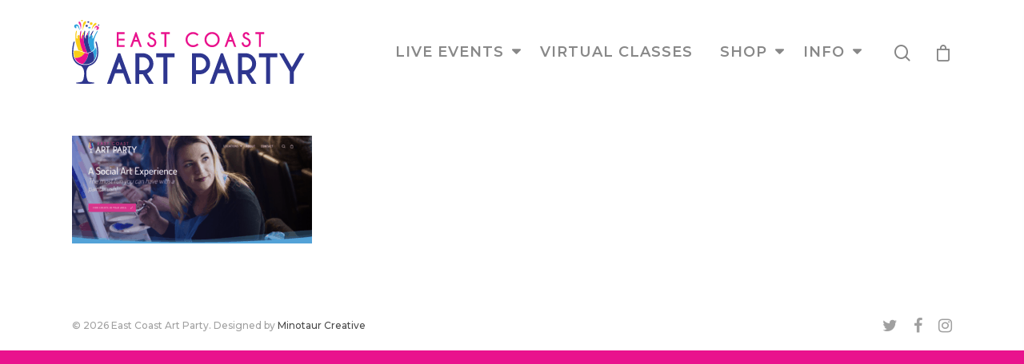

--- FILE ---
content_type: text/css
request_url: https://eastcoastartparty.com/wp-content/plugins/fooevents-calendar/css/style.css?ver=1.0.0
body_size: 401
content:
/*!
 * FooEvents Calendar
 * Description: Main Stylesheet
 * Version: 1.0.0
 * Copyright: © 2009-2016 Grenade Technologies.
 * License: GNU General Public License v3.0
 * License URI: http://www.gnu.org/licenses/gpl-3.0.html
 */

.fc table {
    margin:0 !important; 
}

.fc-toolbar h2 {
    font-size: 16px !important;
    margin: 7px 0 0 0 !important
}

.fooevents-calendar-list .fooevents-calendar-list-item {
    margin-bottom: 20px;
}

.fooevents-calendar-list .fooevents-calendar-list-item .fooevents-calendar-list-thumb {
    float: left;
    display: block;
    width: 200px;
    height: auto;
    margin:5px 20px 20px 0
}

.fooevents-calendar-clearfix {
    clear: both
}

.widget_fooevents_calendar_widget .fooevents-calendar-list .fooevents-calendar-list-item .fooevents-calendar-list-thumb {
    float: left;
    display: block;
    width: 100%;
    height: auto;
    margin:0 0 20px 0
}

--- FILE ---
content_type: text/css
request_url: https://eastcoastartparty.com/wp-content/themes/salient-child/style.css?ver=10.0.1
body_size: 992
content:
/*
Theme Name: Salient Child Theme
Theme URI: http: //mysite.com/
Description: This is a custom child theme for Salient
Author: My Name
Author URI: http: //mysite.com/
Template: salient
Version: 0.1
*/

.event-image{
	width: 100%;
}

.event-desc{
	width: 100%;
}

.ecp-list-single-event{
	display: flex;
	flex-direction: column;
	justify-content: center;
}

.ecp-event-image-wrapper{
	width: auto;
	display: flex;
	justify-content: center;
}

.ecp-event-destials-wrapper{
	width: 100%;
}

.tribe-events-list .tribe-events-loop .ecp-event-image-wrapper .tribe-events-event-image {
	float: none; 
	margin: auto; 
	width: auto; 
	height: auto;
}

#single-meta{
	display: none !important;
}

#tab-description>h2,
#comments>h2,
#tab-woocommerce_events>h2{
	display: none;
}

body.single-product div.product .product_title {
    padding-right: 0 !important;
}

.product_meta{
	display: none;
}

/*.woocommerce-product-gallery__image a img{
	height: auto !important;
}

img.attachment-shop_single.size-shop_single.wp-post-image{
	opacity: 0;
	width: 100% !important;
	height: 0 !important;
}

.zoomImg{
	opacity: 1 !important;
	width: 100% !important;
	height: auto !important;
	position: initial !important;
}*/

span.woocommerce-Price-amount.amount{
	font-weight: 200;
	font-size: 20px;
	color: #e9128d;
}

#tab-woocommerce_events p b{
	text-transform: uppercase;
	font-style: italic;
	letter-spacing: 1px;
	font-size: 12px; 
	color: #2F398D
}

button.single_add_to_cart_button.button.alt{
	font-size: 14px !important;
}

.woocommerce button.button, 
.woocommerce-page button.button{
	font-size: 14px !important;
}

div.summary.entry-summary h1{
	font-size: 24px !important;
}

/*calendar event entries*/
.fc-day-grid-event .fc-content {
     white-space: normal; 
     overflow: visible; 
}

.cal-thumbnail{
	margin-bottom: 0 !important;
	width: 15px;
	height: 15px;
}

/*calendar height fixes*/
/*.fc-time-grid .fc-slats td {
    height: 3.5em !important;
    min-height: 800px !important;
}*/

.fc-scroller.fc-day-grid-container{
	overflow-y: visible !important;
	/*min-height: 1180px !important;*/
	height: auto !important;
}

/*responsive fixes */
@media(min-width: 769px){
	.event-image{
		width: 25%;
	}

	.event-desc{
		width: 75%;
	}

	.ecp-list-single-event{
		flex-direction: row;
		flex-wrap: no-wrap;
		justify-content: space-between;
	}

	.ecp-event-image-wrapper{
		width: 30%;
	}

	.ecp-event-destials-wrapper{
		width: 60%;
	}

	.tribe-events-list .tribe-events-loop .ecp-event-image-wrapper .tribe-events-event-image {
		float: none; 
		margin: 0; 
		width: 100%; 
		height: auto;
	}
}


--- FILE ---
content_type: image/svg+xml
request_url: https://eastcoastartparty.com/wp-content/uploads/2017/12/Art-Party-3.svg
body_size: 16159
content:
<?xml version="1.0" encoding="utf-8"?>
<!-- Generator: Adobe Illustrator 21.1.0, SVG Export Plug-In . SVG Version: 6.00 Build 0)  -->
<svg version="1.1" id="Layer_1" xmlns="http://www.w3.org/2000/svg" xmlns:xlink="http://www.w3.org/1999/xlink" x="0px" y="0px"
	 viewBox="0 0 1788.9 489.7" style="enable-background:new 0 0 1788.9 489.7;" xml:space="preserve">
<style type="text/css">
	.st0{fill:#E9128D;}
	.st1{fill:#2E368F;}
	.st2{opacity:0.87;fill:#E9128D;}
	.st3{fill:#F9CD17;}
	.st4{fill:#2FA3DC;}
	.st5{opacity:0.87;fill:#2E368F;}
	.st6{fill:none;}
	.st7{fill:url(#SVGID_1_);}
</style>
<g>
	<g>
		<g>
			<path class="st0" d="M403.7,94v14.7h-46.4v34.6h46.4v14.7h-46.4v34.6h46.4v14.7h-61V94H403.7z"/>
			<path class="st0" d="M494.2,94l41.2,113.3h-15.6l-14.6-40.1h-30l-14.5,40.1h-15.6L486.3,94H494.2z M499.9,152.5l-9.7-26.5
				l-9.6,26.5H499.9z"/>
			<path class="st0" d="M611.4,149.1c-8-2.7-14.5-6.5-19.5-11.5c-5-5-7.5-11.1-7.5-18.5c0-7.2,2.6-13.4,7.8-18.6
				c5.2-5.2,11.4-7.8,18.8-7.8c7.3,0,13.5,2.6,18.7,7.7c2.9,2.8,5.4,7.3,7.4,13.5l-13.3,5.2c-1.6-4.3-3.1-7.2-4.4-8.5
				c-2.3-2.3-5.1-3.4-8.4-3.4c-3.3,0-6.1,1.1-8.4,3.4c-2.3,2.3-3.5,5.1-3.5,8.4c0,3.3,1.2,6.1,3.5,8.4c2.6,2.5,6.2,4.9,10.8,7
				c8.9,2.9,16.4,7.4,22.6,13.6c6.9,6.8,10.4,15.1,10.4,24.9c0,9.8-3.5,18.1-10.4,25c-6.9,6.9-15.2,10.4-25,10.4
				c-9.8,0-18.1-3.5-25-10.4c-5.5-5.5-9-13.1-10.5-22.9l14.2-5.2c0.9,8.4,3.1,14.3,6.6,17.8c4.1,4.1,8.9,6.1,14.7,6.1
				c5.7,0,10.6-2,14.7-6.1c4.1-4.1,6.1-9,6.1-14.7c0-5.7-2-10.6-6.1-14.7C621.7,154.5,617,151.4,611.4,149.1z"/>
			<path class="st0" d="M723.5,108.6v98.6h-14.7v-98.6h-26.4V94h67.5v14.7H723.5z"/>
			<path class="st0" d="M959.8,180.3l11,9.8c-13.4,12.2-27.6,18.3-42.5,18.3c-16,0-29.6-5.6-40.9-16.9
				c-11.3-11.3-16.9-24.9-16.9-40.9c0-16,5.6-29.6,16.9-40.9c11.3-11.3,24.9-17,40.9-17c15,0,29.1,6.1,42.5,18.3l-11,10
				c-10.1-9-20.6-13.4-31.6-13.4c-11.8,0-22,4.2-30.4,12.6c-8.4,8.4-12.6,18.5-12.6,30.4c0,11.9,4.2,22.1,12.6,30.5
				c8.4,8.4,18.6,12.6,30.4,12.6C939.2,193.7,949.7,189.2,959.8,180.3z"/>
			<path class="st0" d="M1114.6,109.5c11.3,11.3,17,25,17,41c0,16-5.7,29.7-17,41c-11.3,11.3-25,17-41,17s-29.7-5.7-41-17
				c-11.3-11.3-17-25-17-41c0-16,5.7-29.7,17-41c11.3-11.3,25-17,41-17S1103.3,98.1,1114.6,109.5z M1073.6,107.3
				c-11.9,0-22.1,4.2-30.5,12.6c-8.4,8.4-12.6,18.6-12.6,30.5c0,11.9,4.2,22.1,12.7,30.6c8.4,8.4,18.6,12.7,30.5,12.7
				c11.9,0,22.1-4.2,30.5-12.7c8.4-8.4,12.6-18.6,12.6-30.6c0-11.9-4.2-22.1-12.6-30.5C1095.8,111.5,1085.6,107.3,1073.6,107.3z"/>
			<path class="st0" d="M1217.9,94l41.2,113.3h-15.6l-14.6-40.1h-30l-14.5,40.1h-15.6L1210,94H1217.9z M1223.7,152.5L1214,126
				l-9.6,26.5H1223.7z"/>
			<path class="st0" d="M1335.1,149.1c-8-2.7-14.5-6.5-19.5-11.5c-5-5-7.5-11.1-7.5-18.5c0-7.2,2.6-13.4,7.8-18.6
				c5.2-5.2,11.4-7.8,18.8-7.8c7.3,0,13.5,2.6,18.7,7.7c2.9,2.8,5.4,7.3,7.4,13.5l-13.3,5.2c-1.6-4.3-3.1-7.2-4.4-8.5
				c-2.3-2.3-5.1-3.4-8.4-3.4c-3.3,0-6.1,1.1-8.4,3.4c-2.3,2.3-3.5,5.1-3.5,8.4c0,3.3,1.2,6.1,3.5,8.4c2.6,2.5,6.2,4.9,10.8,7
				c8.9,2.9,16.4,7.4,22.6,13.6c6.9,6.8,10.4,15.1,10.4,24.9c0,9.8-3.5,18.1-10.4,25c-6.9,6.9-15.2,10.4-25,10.4
				c-9.8,0-18.1-3.5-25-10.4c-5.5-5.5-9-13.1-10.5-22.9l14.2-5.2c0.9,8.4,3.1,14.3,6.6,17.8c4.1,4.1,8.9,6.1,14.7,6.1
				c5.7,0,10.6-2,14.7-6.1c4.1-4.1,6.1-9,6.1-14.7c0-5.7-2-10.6-6.1-14.7C1345.5,154.5,1340.7,151.4,1335.1,149.1z"/>
			<path class="st0" d="M1447.3,108.6v98.6h-14.7v-98.6h-26.4V94h67.5v14.7H1447.3z"/>
		</g>
	</g>
	<g>
		<g>
			<path class="st1" d="M369.9,255.8l85.9,236h-32.5l-30.4-83.5h-62.5l-30.2,83.5h-32.6l85.9-236H369.9z M381.8,377.7l-20.2-55.3
				l-20.1,55.3H381.8z"/>
			<path class="st1" d="M543.6,416.2h-27.9v75.5h-30.5v-236h67c19,2.6,35,10.4,48.1,23.5c15.6,15.7,23.5,34.6,23.5,56.6
				c0,22.2-7.8,41.2-23.5,56.9c-10.8,10.8-19.1,16.9-24.8,18.3l52.4,80.7h-37L543.6,416.2z M515.8,286.4v99.1h27.9
				c13.6,0,25.2-4.8,34.9-14.5c9.7-9.7,14.5-21.4,14.5-35.2c0-13.7-4.8-25.3-14.5-35c-9.7-9.6-21.3-14.5-34.9-14.5H515.8z"/>
			<path class="st1" d="M731.1,286.3v205.5h-30.7V286.3h-55v-30.5h140.7v30.5H731.1z"/>
			<path class="st1" d="M950.6,416.2v75.5h-30.5v-236h67c19,2.6,35,10.4,48.1,23.5c15.6,15.7,23.5,34.6,23.5,56.6
				c0,22.2-7.8,41.2-23.5,56.9c-15.6,15.7-34.5,23.5-56.6,23.5H950.6z M950.6,286.4v99.1h27.9c13.6,0,25.2-4.8,34.9-14.5
				c9.7-9.7,14.5-21.4,14.5-35.2c0-13.7-4.8-25.3-14.5-35c-9.7-9.6-21.3-14.5-34.9-14.5H950.6z"/>
			<path class="st1" d="M1157.3,255.8l85.8,236h-32.5l-30.4-83.5h-62.5l-30.2,83.5h-32.6l85.9-236H1157.3z M1169.2,377.7l-20.2-55.3
				l-20.1,55.3H1169.2z"/>
			<path class="st1" d="M1331,416.2h-27.9v75.5h-30.5v-236h67c19,2.6,35,10.4,48.1,23.5c15.6,15.7,23.5,34.6,23.5,56.6
				c0,22.2-7.8,41.2-23.5,56.9c-10.8,10.8-19.1,16.9-24.8,18.3l52.4,80.7h-37L1331,416.2z M1303.2,286.4v99.1h27.9
				c13.6,0,25.2-4.8,34.9-14.5c9.7-9.7,14.5-21.4,14.5-35.2c0-13.7-4.8-25.3-14.5-35c-9.7-9.6-21.3-14.5-34.9-14.5H1303.2z"/>
			<path class="st1" d="M1518.5,286.3v205.5h-30.7V286.3h-55v-30.5h140.7v30.5H1518.5z"/>
			<path class="st1" d="M1669.9,397.1l-81.6-141.3h35.1l61.7,106.8l61.8-106.8h35.3l-81.7,141.3v94.7h-30.5V397.1z"/>
		</g>
	</g>
	<g>
		<path class="st2" d="M67,76.3c0,0-0.2-27.3-8.5-39.9c-4.7-7.2-10.9-15.4-7.2-20.7C58.8,4.9,67,19,70.4,36.6
			C72.6,48.1,67,76.3,67,76.3z"/>
		<path class="st3" d="M83.9,78.8c0,0-10.3-63.6,17.4-69.3c7.1-1.5,12.3,8.8-2.4,25.4C87.9,47.3,83.9,78.8,83.9,78.8z"/>
		<path class="st4" d="M31.9,51.1c0.2-5.9,4.8-6.2,10.3-3.3C47.7,50.8,58.9,81,58.9,81s-1.5-48-25.3-47.2
			c-27,0.9-16.1,32.6-2.2,29.7C37.9,62,31.7,57.1,31.9,51.1z"/>
		<path class="st3" d="M149.9,78c0,0,10.7-25.1,23.2-33.6c7.1-4.9,16-10,14.6-16.3c-2.8-12.9-15.7-3-25.7,11.9
			C155.5,49.8,149.9,78,149.9,78z"/>
		<ellipse class="st4" cx="133.4" cy="59.1" rx="9.3" ry="5.9"/>
		<ellipse class="st1" cx="204.5" cy="38.9" rx="5.4" ry="3.7"/>
		<circle class="st3" cx="147" cy="27.9" r="10.6"/>
		<ellipse class="st1" cx="125.2" cy="16.1" rx="7" ry="6.1"/>
		<circle class="st5" cx="112.6" cy="45.1" r="8.8"/>
		<path class="st2" d="M191.1,63.3c1.8-5.7-2.5-7.4-8.7-6.5c-6.2,1-10.5,15.5-10.5,15.5s0.9-34.5,23.2-26
			c25.3,9.7,4.5,36.1-7.6,28.8C181.8,71.6,189.4,68.9,191.1,63.3z"/>
		<ellipse class="st3" cx="76.7" cy="5.1" rx="6.8" ry="5.1"/>
		<path class="st6" d="M19.7,287.3c0.2,0.6,0.4,1.2,0.7,1.9c-0.1-0.2-0.2-0.4-0.2-0.6C20,288.1,19.8,287.7,19.7,287.3z"/>
		<path class="st6" d="M21.5,291.9c0,0.1,0.1,0.1,0.1,0.2C21.5,292,21.5,292,21.5,291.9c0,0-0.1-0.1-0.1-0.3
			c-0.3-0.8-0.6-1.5-0.9-2.3c0.1,0.1,0.1,0.3,0.2,0.4C20.9,290.4,21.2,291.2,21.5,291.9z"/>
		<path class="st6" d="M22.7,294.7c0.4,0.8,0.7,1.6,1.1,2.4c-0.8-1.6-1.6-3.3-2.3-5c0.1,0.3,0.2,0.5,0.3,0.8
			C22.1,293.5,22.4,294.1,22.7,294.7z"/>
		<path class="st6" d="M26,301.3c0,0.1,0.1,0.1,0.1,0.2c0,0,0-0.1-0.1-0.1C26,301.4,26,301.3,26,301.3z"/>
		<path class="st6" d="M26.9,302.9c0.2,0.4,0.5,0.8,0.7,1.2c0-0.1-0.1-0.1-0.1-0.2C27.3,303.6,27.1,303.2,26.9,302.9z"/>
		<path class="st6" d="M110.1,340.3L110.1,340.3l-4.8,0.2c-0.4,0-0.7,0-1.1,0c-7.6,0-14.9-0.6-21.8-1.8c-5-0.9-9.9-2-14.4-3.5
			c-3.3-1.1-6.5-2.3-9.5-3.7c-0.7-0.3-1.4-0.6-2-1c-2.9-1.5-5.8-3.1-8.5-5c-6.9-4.7-12.8-10.5-17.7-17.3c-0.7-1-1.4-2-2-3
			c0.2,0.3,0.4,0.6,0.6,0.9c0.5,0.7,0.9,1.4,1.4,2.1c3.3,4.6,7.1,8.8,11.4,12.5c2,1.7,4.1,3.4,6.3,4.9c2.7,1.9,5.6,3.5,8.5,5
			c0.6,0.3,1.3,0.7,2,1c3,1.4,6.2,2.6,9.5,3.7c4.2,1.4,8.8,2.5,13.4,3.4h0c0.3,0,0.6,0.1,0.9,0.2c6.9,1.2,14.2,1.8,21.8,1.8
			c0.4,0,0.7,0,1.1,0L110.1,340.3z"/>
		<path class="st6" d="M25.1,299.5c0.3,0.6,0.6,1.2,1,1.8c-0.8-1.4-1.5-2.8-2.2-4.2C24.2,297.9,24.6,298.7,25.1,299.5z"/>
		<path class="st6" d="M160,320.2c-0.6,0.5-1.2,1-1.8,1.5c-4.8,3.9-10.2,7.3-16,10.1c-7,3.4-14.5,5.8-22.4,7.2l-3.1,0.6l-0.1,1h-6.5
			v-0.1l6.5-1l0.1,0l3.1-0.6c7.9-1.4,15.4-3.9,22.4-7.2c5.8-2.8,11.2-6.2,16-10.1C158.9,321,159.5,320.6,160,320.2z"/>
		<path class="st6" d="M135.2,247.8c-2.8,1-5.7,1.7-8.7,2.2c-0.8,0.1-1.7,0.2-2.5,0.3L135.2,247.8z"/>
		<path class="st6" d="M59.5,141.6c-1.2-0.6-1.9-1.6-1.5-2.3c0.6-0.9,1.1-2,1.4-3.2C59.5,138,59.5,139.8,59.5,141.6z"/>
		<path class="st6" d="M124.2,106.7c-0.4,4.1-0.8,8.7-1,13.9c0,0.1,0,0.2,0,0.3c-1-1.8-2.2-3.3-3.8-4.2
			C121.1,113.2,122.7,109.9,124.2,106.7z"/>
		<path class="st6" d="M76.5,141.1c0.2-0.8,0.5-1.6,0.7-2.4C77.5,139.5,77.2,140.4,76.5,141.1z"/>
		<path class="st6" d="M90.9,105.8c-0.4,3.4-0.7,7.1-0.9,11.2c-1-0.8-2.2-1.3-3.6-1.5c0,0,0,0,0,0C87.9,112.1,89.4,108.8,90.9,105.8
			z"/>
		<path class="st3" d="M99.7,82.5c-0.3-0.3-0.7-0.5-1.2-0.5c-2.2,0-5.7,7.8-7.5,23.8c-1.5,3.1-3,6.3-4.6,9.7
			c-9.3-1-13.7,11.9-9.1,23c0,0,0,0.1,0,0.1c-0.2,0.8-0.5,1.6-0.7,2.4c-1.6,1.6-5,2.3-6.8-0.7c-0.9-1.6-1.6-3.5-2-5.7
			C75.5,119,94.6,79,99.2,82.1C99.4,82.2,99.5,82.3,99.7,82.5z"/>
		<path class="st3" d="M87.7,245c-4.1-1.3-8.2-2.7-12.2-4.1c-8.4-2.9-17.2-5.9-25.8-7.8c-0.2,0-0.3-0.1-0.5-0.1
			C31.3,187.4,24,164,25.7,120.6c1-26.1,5.8-38.6,8.6-38.6c7.9-0.1-7.1,44.1,1.3,58.4c2.6,4.4,8.6,1,7.5-1.8
			c-4.6-11.1-0.2-24.1,9.1-23c3.9,0.4,6.4,3.8,7.5,8c-0.1,4.4-0.2,8.6-0.2,12.6c-0.4,1.2,1.1,2.2,0.6,3.2c-0.2,0.4-1.2-3.2-0.9-2.8
			c0.3,0.4,0.8,4.8,1.4,5.1c0.5,30.4,4.8,52.5,18.7,88.6C79.7,231.5,84.1,238.9,87.7,245z"/>
		<path class="st0" d="M129.6,84.2c-1.9,3.4-4.1,10.8-5.4,22.6c-1.5,3.1-3.1,6.4-4.8,9.9c-1-0.6-2-1-3.2-1.1c-2.1-0.2-4,0.3-5.6,1.3
			C117.2,103.9,124.8,89.6,129.6,84.2z"/>
		<path class="st0" d="M134,84.5c-0.3-1.5-0.9-2.3-1.9-2.4c0.5-0.2,0.9-0.2,1.2,0C134,82.5,134.1,83.3,134,84.5z"/>
		<path class="st0" d="M99.7,140.4c-0.1-0.2-0.2-0.4-0.4-0.6c1.1-2,3.3-6.5,6.1-12.2c-0.3,3.5,0.2,7.4,1.7,11
			C108.3,141.3,102.3,144.8,99.7,140.4z"/>
		<path class="st0" d="M117.2,250.6c-5,0-10.3-0.7-16.1-1.9c-0.6-0.1-1.2-0.2-1.7-0.4c-3.5-0.8-7-1.8-10.5-2.9
			c-0.4-0.1-0.8-0.2-1.2-0.4c-3.6-6.1-8-13.5-8.4-14.8c-13.9-36.1-19.1-58.2-19.7-88.6c0-1.8-0.1-3.6,0-5.5c0-4,0.1-8.2,0.2-12.6
			c0-1,0.1-1.9,0.1-2.9c1-26.1,5.8-38.6,8.6-38.6c7.1-0.1-4.1,34.9-0.7,52.7c0.4,2.2,1.1,4.1,2,5.7c1.8,3,5.2,2.3,6.8,0.7
			c0.7-0.7,1-1.6,0.7-2.4c0,0,0-0.1,0-0.1c-4.6-11.1-0.2-24.1,9.1-23c0,0,0,0,0,0c1.4,0.1,2.6,0.7,3.6,1.5c-0.1,1.2-0.1,2.4-0.2,3.6
			c-1.6,43.1,2.6,66.4,20.1,111.4C110.4,233.3,115.6,246.6,117.2,250.6z"/>
		<path class="st1" d="M148.3,241.8c-2.4,1.4-4.9,2.6-7.4,3.6l-0.2,0.1c-1.8,0.9-3.7,1.6-5.6,2.3l-11.2,2.5c-0.4,0-0.7,0.1-1.1,0.1
			c-1.7,0.2-3.5,0.2-5.2,0.2c-0.1,0-0.3,0-0.4,0c-1.6-4-6.9-17.3-7.4-18.6c-17.4-45-21.7-68.3-20.1-111.4c0-1.2,0.1-2.4,0.2-3.6
			c0.2-4.1,0.5-7.9,0.9-11.2c1.9-16,5.3-23.7,7.5-23.8c0.5,0,0.9,0.2,1.2,0.5c4.8,4.8-7.5,43.3-0.3,57.2c0.1,0.2,0.2,0.4,0.4,0.6
			c2.6,4.4,8.6,1,7.5-1.8c-1.5-3.7-2-7.5-1.7-11c0.4-4.7,2.3-8.7,5.3-10.7c1.6-1,3.4-1.5,5.6-1.3c1.2,0.1,2.2,0.5,3.2,1.1
			c1.5,1,2.8,2.5,3.8,4.2c-1.4,37.2,1.7,59.7,13.8,94.3C139.1,221,144.9,233.7,148.3,241.8z"/>
		<path class="st1" d="M150.4,115.6c-0.2,0-0.4-0.1-0.6-0.1c-9.4-1-13.7,11.9-9.1,23c1.1,2.8-4.9,6.2-7.5,1.8
			c-0.8-1.3-1.4-2.9-1.8-4.7c7.4-15,27.2-56.7,32-53.6C166.6,84.2,158.5,97.7,150.4,115.6z"/>
		<path class="st4" d="M132.1,82c-0.7,0.3-1.6,1-2.5,2.1c0.8-1.4,1.6-2.1,2.3-2.1C132,82,132.1,82,132.1,82z"/>
		<path class="st4" d="M173.4,218.2c-6.2,9.4-14.2,17.2-23.9,22.9c-0.4,0.2-0.7,0.4-1,0.6c-0.1,0-0.1,0.1-0.2,0.1
			c-3.4-8.1-9.2-20.7-11.2-26.6c-12.2-34.6-15.2-57.1-13.8-94.3c0-0.1,0-0.2,0-0.3c0.2-5.2,0.5-9.8,1-13.9
			c1.3-11.7,3.4-19.2,5.4-22.6c1-1.1,1.8-1.8,2.5-2.1c1,0.1,1.6,1,1.9,2.4c1.8,8.4-6,36.5-2.6,51.2c0.4,1.8,1,3.4,1.8,4.7
			c2.6,4.4,8.6,1,7.5-1.8c-4.6-11.1-0.2-24.1,9.1-23c0.2,0,0.4,0.1,0.6,0.1c8.1,1.6,9.7,16.5,5.3,23.7c-1.1,1.7,4.3,4.7,6.5,1.5
			c2.3-3.2,29-62.4,34.6-58.7c5.6,3.7-24,41.3-27.9,76.9C166.8,177.7,168.6,199.1,173.4,218.2z"/>
		<linearGradient id="SVGID_1_" gradientUnits="userSpaceOnUse" x1="101.0527" y1="166.375" x2="101.0527" y2="489.6601">
			<stop  offset="0" style="stop-color:#384BA0"/>
			<stop  offset="0.4138" style="stop-color:#2E368F"/>
		</linearGradient>
		<path class="st7" d="M133.9,352c5.3-1.6,11.2-4,17.3-7.2c2.8-1.5,5.6-3.2,8.4-5c10.3-7,20.5-16.9,28.3-31.1
			c18.8-34,19-81.9,0.5-142.3h-10.2c18.6,58.5,19.3,104.1,1.9,135.5c-5.2,9.4-11.8,17-19.2,23.1c-5.3,4.3-10.9,7.9-16.8,10.7
			c-7.7,3.7-15.7,6.2-23.4,7.6c-0.1,1-0.1-0.1-0.1,0l-14.5,1.7c0-0.1,0-0.1,0-0.2c-0.6,0-1.2,0-1.8,0c-7.2,0-14.8-0.5-22.5-1.8
			c-5-0.9-10-2.1-15-3.7c-3.3-1.1-6.7-2.4-9.9-3.9c-0.7-0.3-1.5-0.7-2.2-1c-3.1-1.5-6.1-3.3-9-5.3c-6.9-4.7-13.3-10.7-18.7-18.3
			c-5.8-8.1-10.5-18-13.7-30.1c-9.7-36.5,2.1-89.6,8.6-113.8H11.7c-7,26.9-17.7,79.4-7.5,117.6c4.8,18.1,13.1,33.1,24.6,44.6
			c4.7,4.8,10,9,15.8,12.6c7.3,4.5,15.4,8,24.2,10.6c0.2,0.1,24.3,14.5,24.3,54.6c0,33.3-6.5,59.1-17.3,65.6
			C65.1,478.8,30,478.8,30,483c0,5.6,27.9,6.7,70.5,6.7c42.6,0,71.6-1.1,71.6-6.7c0-4.1-37-5.8-45.1-9.5
			c-8.2-3.7-17.4-33.5-17.4-66.8C109.6,366.5,133.7,352.1,133.9,352z"/>
		<path class="st3" d="M20.4,289.1c-0.1-0.2-0.2-0.4-0.2-0.6c-0.1-0.4-0.3-0.8-0.4-1.2C19.9,287.9,20.1,288.5,20.4,289.1z"/>
		<path class="st3" d="M13.7,250.4c0,1.3,0,2.6,0.1,3.9c0-1-0.1-2.1-0.1-3.2C13.7,250.9,13.7,250.6,13.7,250.4z"/>
		<path class="st3" d="M13.7,248c0,0.8,0,1.6,0,2.4c0-2.6,0-5.3,0-7.9c0-1.6,0.1-3.2,0.2-4.8c0,0,0,0,0,0
			C13.8,241.1,13.7,244.5,13.7,248z"/>
		<path class="st3" d="M98.2,252.2c-0.2,0.3-0.4,0.6-0.5,0.8c-7.1,11.3-16.9,21.8-30.2,29.2c-1.4,0.8-2.8,1.5-4.1,2.1
			c-15.2,7.3-29.9,7.9-42.7,5.3c0-0.1-0.1-0.3-0.2-0.4c0-0.1,0-0.1-0.1-0.2c-0.2-0.6-0.5-1.2-0.7-1.9c-0.3-0.8-0.6-1.7-0.9-2.5
			c0,0,0-0.1-0.1-0.2c-0.2-0.7-0.4-1.3-0.6-2c-0.2-0.8-0.5-1.6-0.7-2.5c-0.1-0.2-0.1-0.5-0.2-0.8c-0.3-1.2-0.6-2.5-0.9-3.8
			c-0.1-0.6-0.2-1.2-0.4-1.8c-0.1-0.7-0.3-1.4-0.4-2.1c-0.1-0.7-0.2-1.5-0.4-2.2c-0.1-0.5-0.2-1.1-0.2-1.6c-0.1-0.9-0.2-1.7-0.3-2.6
			c0-0.2-0.1-0.5-0.1-0.7c-0.1-0.9-0.2-1.8-0.3-2.7c0-0.4-0.1-0.9-0.1-1.3c0-0.4,0-0.7-0.1-1c0-0.4,0-0.7-0.1-1
			c0-0.7-0.1-1.4-0.1-2.1c0-0.7-0.1-1.4-0.1-2.1c0-1-0.1-2.1-0.1-3.2c0-1,0-2.1,0-3.2c0-3.4,0.1-6.9,0.3-10.4c1.4-0.4,2.9-0.7,4.4-1
			c2.8-0.5,5.6-1,8.4-1.2c7.3-0.6,14.6-0.1,21.8,1.6c3.4,0.8,6.8,1.7,10.1,2.7c10.6,3.2,21.3,7.3,32,10.5c0.1,0,0.3,0.1,0.4,0.1
			C93.4,251,95.8,251.6,98.2,252.2z"/>
		<path class="st0" d="M127.3,253.9c-0.1,0.7-0.2,1.3-0.4,2c-0.4,2-0.8,4.1-1.3,6.1c-1.5,7-3.5,14.3-6,21.6
			c-1.7,5.1-3.7,10.2-6,15.2c-7.3,15.9-17.6,30.5-32.2,39.6h0c-4.7-0.8-9.2-2-13.4-3.4c-3.3-1.1-6.5-2.3-9.5-3.7
			c-0.7-0.3-1.4-0.6-2-1c-2.9-1.5-5.8-3.1-8.5-5c-2.2-1.5-4.3-3.1-6.3-4.9c-4.3-3.7-8.1-7.8-11.4-12.5c-0.5-0.7-1-1.4-1.4-2.1
			c-0.2-0.3-0.4-0.6-0.6-0.9c-0.1-0.1-0.1-0.2-0.2-0.2c-0.2-0.3-0.4-0.7-0.6-1c-0.2-0.3-0.4-0.6-0.6-1c-0.2-0.3-0.4-0.6-0.6-1
			c-0.1-0.2-0.2-0.4-0.3-0.5c-0.3-0.6-0.7-1.2-1-1.9c-0.4-0.8-0.9-1.6-1.3-2.5c-0.4-0.8-0.8-1.6-1.1-2.4c-0.3-0.6-0.5-1.2-0.8-1.8
			c-0.1-0.3-0.3-0.6-0.4-1c0-0.1-0.1-0.2-0.1-0.3c-0.2-0.6-0.5-1.2-0.8-1.9c12.9,2.6,27.5,2,42.7-5.3c1.4-0.7,2.7-1.4,4.1-2.1
			c13.4-7.5,23.1-18,30.2-29.2c0.2-0.3,0.4-0.5,0.5-0.8c0.6,0.1,1.2,0.3,1.8,0.4c0.3,0.1,0.6,0.1,0.8,0.2
			C109.6,254.5,118.4,255.3,127.3,253.9z"/>
		<path class="st4" d="M176.4,299.7c-1.7,3-6.2,9.3-8.9,12.9c-0.3,0.4-0.7,0.8-1,1.1c3.8-11.3,4.1-22.9,2.9-33.4
			c-2.2-18.6-9.3-33.8-11.5-38.1c-0.4-0.8-0.6-1.2-0.6-1.2c6.8-4.8,12.7-10.7,17.7-17.3c0.4-0.5,0.7-1,1.1-1.5
			c3.3-4.7,6.1-9.7,8.4-14.9C191.7,245.9,189.1,276.8,176.4,299.7z"/>
		<path class="st4" d="M166.4,314c0.3-0.4,0.7-0.9,1.1-1.4c-0.3,0.4-0.7,0.8-1,1.1C166.5,313.9,166.4,313.9,166.4,314z"/>
		<rect x="110.1" y="340.4" class="st1" width="0" height="0.2"/>
		<path class="st1" d="M166.4,314c-2.9,3.7-3.7,4-6.4,6.1c2.3-2,4.4-4.1,6.4-6.3C166.4,313.9,166.4,314,166.4,314z"/>
		<path class="st1" d="M157.3,241c-1.2,0.8-2.4,1.6-3.7,2.4l-0.8,0.2C154.6,242.6,156.2,241.6,157.3,241z"/>
		<path class="st1" d="M166.5,313.8c0,0-0.1,0.1-0.1,0.1c-2,2.2-4.1,4.3-6.4,6.3c-0.5,0.4-1.1,0.9-1.8,1.4c-4.8,4-10.2,7.4-16,10.1
			c-7,3.4-14.5,5.8-22.4,7.2l-3.1,0.6l-0.1,0l-6.5,1v-0.2h0v-0.1l-4.8,0.1c-0.4,0-0.7,0-1.1,0c-7.6,0-14.9-0.6-21.8-1.8
			c-0.3,0-0.6-0.1-0.9-0.2c14.6-9.2,24.9-23.7,32.2-39.6c2.3-5,4.3-10.1,6-15.2c2.5-7.3,4.4-14.6,6-21.6c0.5-2.1,0.9-4.1,1.3-6.1
			c0.1-0.7,0.3-1.3,0.4-2c5.2-0.8,10.4-2.4,15.6-4.8c2.1-0.9,6.4-3.3,9.9-5.3l0.8-0.2c1.2-0.8,2.5-1.6,3.7-2.4c0,0,0,0,0,0
			c0,0,0.2,0.4,0.6,1.2c2.2,4.3,9.3,19.5,11.5,38.1C170.6,290.9,170.3,302.5,166.5,313.8z"/>
		<path class="st1" d="M166.5,313.8c0,0.1,0,0.2-0.1,0.3c0,0,0-0.1,0-0.1C166.4,313.8,166.5,313.8,166.5,313.8z"/>
	</g>
</g>
</svg>


--- FILE ---
content_type: application/javascript
request_url: https://eastcoastartparty.com/wp-content/plugins/woocommerce-google-adwords-conversion-tracking-tag/js/public/wpm-public.p1.min.js?ver=1.27.0
body_size: 14961
content:
(()=>{var e={164:()=>{jQuery(document).on("wpmLoadPixels",(()=>{var e,t,a,o,r,n,i,l,d;null===(e=wpmDataLayer)||void 0===e||null===(t=e.pixels)||void 0===t||null===(a=t.facebook)||void 0===a||!a.pixel_id||null!==(o=wpmDataLayer)&&void 0!==o&&null!==(r=o.pixels)&&void 0!==r&&null!==(n=r.facebook)&&void 0!==n&&n.loaded||wpm.doesUrlContainPatterns(null===(i=wpmDataLayer)||void 0===i||null===(l=i.pixels)||void 0===l||null===(d=l.facebook)||void 0===d?void 0:d.exclusion_patterns)||wpm.canIFire("ads","facebook-ads")&&wpm.loadFacebookPixel()})),jQuery(document).on("wpmClientSideAddToCart",((e,t)=>{try{var a,o,r;if(null===(a=wpmDataLayer)||void 0===a||null===(o=a.pixels)||void 0===o||null===(r=o.facebook)||void 0===r||!r.loaded)return;fbq("track","AddToCart",t.facebook.custom_data,{eventID:t.facebook.event_id})}catch(e){console.error(e)}})),jQuery(document).on("wpmClientSideBeginCheckout",((e,t)=>{try{var a,o,r;if(null===(a=wpmDataLayer)||void 0===a||null===(o=a.pixels)||void 0===o||null===(r=o.facebook)||void 0===r||!r.loaded)return;fbq("track","InitiateCheckout",t.facebook.custom_data,{eventID:t.facebook.event_id})}catch(e){console.error(e)}})),jQuery(document).on("wpmClientSideAddToWishlist",((e,t)=>{try{var a,o,r;if(null===(a=wpmDataLayer)||void 0===a||null===(o=a.pixels)||void 0===o||null===(r=o.facebook)||void 0===r||!r.loaded)return;fbq("track","AddToWishlist",t.facebook.custom_data,{eventID:t.facebook.event_id})}catch(e){console.error(e)}})),jQuery(document).on("wpmClientSideViewItem",((e,t)=>{try{var a,o,r;if(null===(a=wpmDataLayer)||void 0===a||null===(o=a.pixels)||void 0===o||null===(r=o.facebook)||void 0===r||!r.loaded)return;fbq("track","ViewContent",t.facebook.custom_data,{eventID:t.facebook.event_id})}catch(e){console.error(e)}})),jQuery(document).on("wpmClientSideSearch",((e,t)=>{try{var a,o,r;if(null===(a=wpmDataLayer)||void 0===a||null===(o=a.pixels)||void 0===o||null===(r=o.facebook)||void 0===r||!r.loaded)return;fbq("track","Search",t.facebook.custom_data,{eventID:t.facebook.event_id})}catch(e){console.error(e)}})),jQuery(document).on("wpmLoadAlways",(()=>{try{var e,t,a;if(null===(e=wpmDataLayer)||void 0===e||null===(t=e.pixels)||void 0===t||null===(a=t.facebook)||void 0===a||!a.loaded)return;wpm.setFbUserData()}catch(e){console.error(e)}})),jQuery(document).on("wpmClientSideOrderReceivedPage",((e,t)=>{try{var a,o,r;if(null===(a=wpmDataLayer)||void 0===a||null===(o=a.pixels)||void 0===o||null===(r=o.facebook)||void 0===r||!r.loaded)return;fbq("track","Purchase",t.facebook.custom_data,{eventID:t.facebook.event_id})}catch(e){console.error(e)}}))},1:()=>{!function(e,t,a){let o;e.loadFacebookPixel=()=>{try{wpmDataLayer.pixels.facebook.loaded=!0,t=window,a=document,o="script",t.fbq||(r=t.fbq=function(){r.callMethod?r.callMethod.apply(r,arguments):r.queue.push(arguments)},t._fbq||(t._fbq=r),r.push=r,r.loaded=!0,r.version="2.0",r.queue=[],(n=a.createElement(o)).async=!0,n.src="https://connect.facebook.net/en_US/fbevents.js",(i=a.getElementsByTagName(o)[0]).parentNode.insertBefore(n,i));let l={};e.isFbpSet()&&e.isFbAdvancedMatchingEnabled()&&(l={...e.getUserIdentifiersForFb()}),fbq("init",wpmDataLayer.pixels.facebook.pixel_id,l),fbq("track","PageView")}catch(o){console.error(o)}var t,a,o,r,n,i},e.getUserIdentifiersForFb=()=>{var e,t,a,o,r,n,i,l,d,s,c,u,p,m,g,y,w,v,_,f,h,L,D,k,b,C,x,j,S,I,P,Q,E,O,T,A,F,V,U,R,G,q,M,N;let W={};return null!==(e=wpmDataLayer)&&void 0!==e&&null!==(t=e.user)&&void 0!==t&&t.id&&(W.external_id=wpmDataLayer.user.id),null!==(a=wpmDataLayer)&&void 0!==a&&null!==(o=a.order)&&void 0!==o&&o.user_id&&(W.external_id=wpmDataLayer.order.user_id),null!==(r=wpmDataLayer)&&void 0!==r&&null!==(n=r.user)&&void 0!==n&&null!==(i=n.facebook)&&void 0!==i&&i.email&&(W.em=wpmDataLayer.user.facebook.email),null!==(l=wpmDataLayer)&&void 0!==l&&null!==(d=l.order)&&void 0!==d&&d.billing_email_hashed&&(W.em=wpmDataLayer.order.billing_email_hashed),null!==(s=wpmDataLayer)&&void 0!==s&&null!==(c=s.user)&&void 0!==c&&null!==(u=c.facebook)&&void 0!==u&&u.first_name&&(W.fn=wpmDataLayer.user.facebook.first_name),null!==(p=wpmDataLayer)&&void 0!==p&&null!==(m=p.order)&&void 0!==m&&m.billing_first_name&&(W.fn=wpmDataLayer.order.billing_first_name.toLowerCase()),null!==(g=wpmDataLayer)&&void 0!==g&&null!==(y=g.user)&&void 0!==y&&null!==(w=y.facebook)&&void 0!==w&&w.last_name&&(W.ln=wpmDataLayer.user.facebook.last_name),null!==(v=wpmDataLayer)&&void 0!==v&&null!==(_=v.order)&&void 0!==_&&_.billing_last_name&&(W.ln=wpmDataLayer.order.billing_last_name.toLowerCase()),null!==(f=wpmDataLayer)&&void 0!==f&&null!==(h=f.user)&&void 0!==h&&null!==(L=h.facebook)&&void 0!==L&&L.phone&&(W.ph=wpmDataLayer.user.facebook.phone),null!==(D=wpmDataLayer)&&void 0!==D&&null!==(k=D.order)&&void 0!==k&&k.billing_phone&&(W.ph=wpmDataLayer.order.billing_phone.replace("+","")),null!==(b=wpmDataLayer)&&void 0!==b&&null!==(C=b.user)&&void 0!==C&&null!==(x=C.facebook)&&void 0!==x&&x.city&&(W.ct=wpmDataLayer.user.facebook.city),null!==(j=wpmDataLayer)&&void 0!==j&&null!==(S=j.order)&&void 0!==S&&S.billing_city&&(W.ct=wpmDataLayer.order.billing_city.toLowerCase().replace(/ /g,"")),null!==(I=wpmDataLayer)&&void 0!==I&&null!==(P=I.user)&&void 0!==P&&null!==(Q=P.facebook)&&void 0!==Q&&Q.state&&(W.st=wpmDataLayer.user.facebook.state),null!==(E=wpmDataLayer)&&void 0!==E&&null!==(O=E.order)&&void 0!==O&&O.billing_state&&(W.st=wpmDataLayer.order.billing_state.toLowerCase().replace(/[a-zA-Z]{2}-/,"")),null!==(T=wpmDataLayer)&&void 0!==T&&null!==(A=T.user)&&void 0!==A&&null!==(F=A.facebook)&&void 0!==F&&F.postcode&&(W.zp=wpmDataLayer.user.facebook.postcode),null!==(V=wpmDataLayer)&&void 0!==V&&null!==(U=V.order)&&void 0!==U&&U.billing_postcode&&(W.zp=wpmDataLayer.order.billing_postcode),null!==(R=wpmDataLayer)&&void 0!==R&&null!==(G=R.user)&&void 0!==G&&null!==(q=G.facebook)&&void 0!==q&&q.country&&(W.country=wpmDataLayer.user.facebook.country),null!==(M=wpmDataLayer)&&void 0!==M&&null!==(N=M.order)&&void 0!==N&&N.billing_country&&(W.country=wpmDataLayer.order.billing_country.toLowerCase()),W},e.getFbRandomEventId=()=>(Math.random()+1).toString(36).substring(2),e.getFbUserData=()=>(o={...o,...e.getFbUserDataFromBrowser()},o),e.isFbAdvancedMatchingEnabled=()=>{var e,t,a;return!(null===(e=wpmDataLayer)||void 0===e||null===(t=e.pixels)||void 0===t||null===(a=t.facebook)||void 0===a||!a.advanced_matching)},e.setFbUserData=()=>{o=e.getFbUserDataFromBrowser()},e.getFbUserDataFromBrowser=()=>{let t={};var a,o;return e.getCookie("_fbp")&&e.isValidFbp(e.getCookie("_fbp"))&&(t.fbp=e.getCookie("_fbp")),e.getCookie("_fbc")&&e.isValidFbc(e.getCookie("_fbc"))&&(t.fbc=e.getCookie("_fbc")),e.isFbAdvancedMatchingEnabled()&&null!==(a=wpmDataLayer)&&void 0!==a&&null!==(o=a.user)&&void 0!==o&&o.id&&(t.external_id=wpmDataLayer.user.id),navigator.userAgent&&(t.client_user_agent=navigator.userAgent),t},e.isFbpSet=()=>!!e.getCookie("_fbp"),e.isValidFbp=e=>new RegExp(/^fb\.[0-2]\.\d{13}\.\d{8,20}$/).test(e),e.isValidFbc=e=>new RegExp(/^fb\.[0-2]\.\d{13}\.[\da-zA-Z_-]{8,}/).test(e),e.fbGetProductDataForCapiEvent=e=>({content_type:"product",content_name:e.name,content_ids:[e.dyn_r_ids[wpmDataLayer.pixels.facebook.dynamic_remarketing.id_type]],value:parseFloat(e.quantity*e.price),currency:e.currency}),e.facebookContentIds=()=>{let e=[];for(const[o,r]of Object.entries(wpmDataLayer.order.items)){var t,a;null!==(t=wpmDataLayer)&&void 0!==t&&null!==(a=t.general)&&void 0!==a&&a.variationsOutput&&0!==r.variation_id?e.push(String(wpmDataLayer.products[r.variation_id].dyn_r_ids[wpmDataLayer.pixels.facebook.dynamic_remarketing.id_type])):e.push(String(wpmDataLayer.products[r.id].dyn_r_ids[wpmDataLayer.pixels.facebook.dynamic_remarketing.id_type]))}return e},e.trackCustomFacebookEvent=function(t){let o=arguments.length>1&&arguments[1]!==a?arguments[1]:{};try{var r,n,i;if(null===(r=wpmDataLayer)||void 0===r||null===(n=r.pixels)||void 0===n||null===(i=n.facebook)||void 0===i||!i.loaded)return;let a=e.getFbRandomEventId();fbq("trackCustom",t,o,{eventID:a}),jQuery(document).trigger("wpmFbCapiEvent",{event_name:t,event_id:a,user_data:e.getFbUserData(),event_source_url:window.location.href,custom_data:o})}catch(e){console.error(e)}},e.fbGetContentIdsFromCart=()=>{let e=[];for(const t in wpmDataLayer.cart)e.push(wpmDataLayer.products[t].dyn_r_ids[wpmDataLayer.pixels.facebook.dynamic_remarketing.id_type]);return e}}(window.wpm=window.wpm||{},jQuery)},12:(e,t,a)=>{a(1),a(164)},165:()=>{jQuery(document).on("wpmViewItemList",(function(e,t){try{var a,o,r,n,i,l,d,s,c,u,p,m,g;if(jQuery.isEmptyObject(null===(a=wpmDataLayer)||void 0===a||null===(o=a.pixels)||void 0===o||null===(r=o.google)||void 0===r||null===(n=r.ads)||void 0===n?void 0:n.conversionIds))return;if(null===(i=wpmDataLayer)||void 0===i||null===(l=i.pixels)||void 0===l||null===(d=l.google)||void 0===d||null===(s=d.ads)||void 0===s||null===(c=s.dynamic_remarketing)||void 0===c||!c.status)return;if(!wpm.googleConfigConditionsMet("ads"))return;if(null!==(u=wpmDataLayer)&&void 0!==u&&null!==(p=u.general)&&void 0!==p&&p.variationsOutput&&t.isVariable&&!1===wpmDataLayer.pixels.google.ads.dynamic_remarketing.send_events_with_parent_ids)return;if(!t)return;let e={send_to:wpm.getGoogleAdsConversionIdentifiers(),items:[{id:t.dyn_r_ids[wpmDataLayer.pixels.google.ads.dynamic_remarketing.id_type],google_business_vertical:wpmDataLayer.pixels.google.ads.google_business_vertical}]};null!==(m=wpmDataLayer)&&void 0!==m&&null!==(g=m.user)&&void 0!==g&&g.id&&(e.user_id=wpmDataLayer.user.id),wpm.gtagLoaded().then((function(){gtag("event","view_item_list",e)}))}catch(e){console.error(e)}})),jQuery(document).on("wpmAddToCart",(function(e,t){try{var a,o,r,n,i,l,d,s,c,u,p;if(jQuery.isEmptyObject(null===(a=wpmDataLayer)||void 0===a||null===(o=a.pixels)||void 0===o||null===(r=o.google)||void 0===r||null===(n=r.ads)||void 0===n?void 0:n.conversionIds))return;if(null===(i=wpmDataLayer)||void 0===i||null===(l=i.pixels)||void 0===l||null===(d=l.google)||void 0===d||null===(s=d.ads)||void 0===s||null===(c=s.dynamic_remarketing)||void 0===c||!c.status)return;if(!wpm.googleConfigConditionsMet("ads"))return;let e={send_to:wpm.getGoogleAdsConversionIdentifiers(),value:t.quantity*t.price,items:[{id:t.dyn_r_ids[wpmDataLayer.pixels.google.ads.dynamic_remarketing.id_type],quantity:t.quantity,price:t.price,google_business_vertical:wpmDataLayer.pixels.google.ads.google_business_vertical}]};null!==(u=wpmDataLayer)&&void 0!==u&&null!==(p=u.user)&&void 0!==p&&p.id&&(e.user_id=wpmDataLayer.user.id),wpm.gtagLoaded().then((function(){gtag("event","add_to_cart",e)}))}catch(e){console.error(e)}})),jQuery(document).on("wpmViewItem",(function(e){let t=arguments.length>1&&void 0!==arguments[1]?arguments[1]:null;try{var a,o,r,n,i,l,d,s,c,u,p;if(jQuery.isEmptyObject(null===(a=wpmDataLayer)||void 0===a||null===(o=a.pixels)||void 0===o||null===(r=o.google)||void 0===r||null===(n=r.ads)||void 0===n?void 0:n.conversionIds))return;if(null===(i=wpmDataLayer)||void 0===i||null===(l=i.pixels)||void 0===l||null===(d=l.google)||void 0===d||null===(s=d.ads)||void 0===s||null===(c=s.dynamic_remarketing)||void 0===c||!c.status)return;if(!wpm.googleConfigConditionsMet("ads"))return;let e={send_to:wpm.getGoogleAdsConversionIdentifiers()};t&&(e.value=(t.quantity?t.quantity:1)*t.price,e.items=[{id:t.dyn_r_ids[wpmDataLayer.pixels.google.ads.dynamic_remarketing.id_type],quantity:t.quantity?t.quantity:1,price:t.price,google_business_vertical:wpmDataLayer.pixels.google.ads.google_business_vertical}]),null!==(u=wpmDataLayer)&&void 0!==u&&null!==(p=u.user)&&void 0!==p&&p.id&&(e.user_id=wpmDataLayer.user.id),wpm.gtagLoaded().then((function(){gtag("event","view_item",e)}))}catch(e){console.error(e)}})),jQuery(document).on("wpmSearch",(function(){try{var e,t,a,o,r,n,i,l,d,s,c;if(jQuery.isEmptyObject(null===(e=wpmDataLayer)||void 0===e||null===(t=e.pixels)||void 0===t||null===(a=t.google)||void 0===a||null===(o=a.ads)||void 0===o?void 0:o.conversionIds))return;if(null===(r=wpmDataLayer)||void 0===r||null===(n=r.pixels)||void 0===n||null===(i=n.google)||void 0===i||null===(l=i.ads)||void 0===l||null===(d=l.dynamic_remarketing)||void 0===d||!d.status)return;if(!wpm.googleConfigConditionsMet("ads"))return;let m=[];for(const[e,t]of Object.entries(wpmDataLayer.products)){var u,p;if(null!==(u=wpmDataLayer)&&void 0!==u&&null!==(p=u.general)&&void 0!==p&&p.variationsOutput&&t.isVariable&&!1===wpmDataLayer.pixels.google.ads.dynamic_remarketing.send_events_with_parent_ids)return;m.push({id:t.dyn_r_ids[wpmDataLayer.pixels.google.ads.dynamic_remarketing.id_type],google_business_vertical:wpmDataLayer.pixels.google.ads.google_business_vertical})}let g={send_to:wpm.getGoogleAdsConversionIdentifiers(),items:m};null!==(s=wpmDataLayer)&&void 0!==s&&null!==(c=s.user)&&void 0!==c&&c.id&&(g.user_id=wpmDataLayer.user.id),wpm.gtagLoaded().then((function(){gtag("event","view_search_results",g)}))}catch(e){console.error(e)}})),jQuery(document).on("wpmOrderReceivedPage",(function(){try{var e,t,a,o,r,n,i,l,d,s,c;if(jQuery.isEmptyObject(null===(e=wpmDataLayer)||void 0===e||null===(t=e.pixels)||void 0===t||null===(a=t.google)||void 0===a||null===(o=a.ads)||void 0===o?void 0:o.conversionIds))return;if(null===(r=wpmDataLayer)||void 0===r||null===(n=r.pixels)||void 0===n||null===(i=n.google)||void 0===i||null===(l=i.ads)||void 0===l||null===(d=l.dynamic_remarketing)||void 0===d||!d.status)return;if(!wpm.googleConfigConditionsMet("ads"))return;let u={send_to:wpm.getGoogleAdsConversionIdentifiers(),value:wpmDataLayer.order.value_filtered,items:wpm.getGoogleAdsDynamicRemarketingOrderItems()};null!==(s=wpmDataLayer)&&void 0!==s&&null!==(c=s.user)&&void 0!==c&&c.id&&(u.user_id=wpmDataLayer.user.id),wpm.gtagLoaded().then((function(){gtag("event","purchase",u)}))}catch(e){console.error(e)}})),jQuery(document).on("wpmLogin",(function(){try{var e,t,a,o,r,n,i,l,d,s,c;if(jQuery.isEmptyObject(null===(e=wpmDataLayer)||void 0===e||null===(t=e.pixels)||void 0===t||null===(a=t.google)||void 0===a||null===(o=a.ads)||void 0===o?void 0:o.conversionIds))return;if(null===(r=wpmDataLayer)||void 0===r||null===(n=r.pixels)||void 0===n||null===(i=n.google)||void 0===i||null===(l=i.ads)||void 0===l||null===(d=l.dynamic_remarketing)||void 0===d||!d.status)return;if(!wpm.googleConfigConditionsMet("ads"))return;let u={send_to:wpm.getGoogleAdsConversionIdentifiers()};null!==(s=wpmDataLayer)&&void 0!==s&&null!==(c=s.user)&&void 0!==c&&c.id&&(u.user_id=wpmDataLayer.user.id),wpm.gtagLoaded().then((function(){gtag("event","login",u)}))}catch(e){console.error(e)}})),jQuery(document).on("wpmOrderReceivedPage",(function(){try{var e,t,a,o,r,n;if(jQuery.isEmptyObject(wpm.getGoogleAdsConversionIdentifiersWithLabel()))return;if(!wpm.googleConfigConditionsMet("ads"))return;let i={},l={};i={send_to:wpm.getGoogleAdsConversionIdentifiersWithLabel(),transaction_id:wpmDataLayer.order.number,value:wpmDataLayer.order.value_filtered,currency:wpmDataLayer.order.currency,new_customer:wpmDataLayer.order.new_customer},null!==(e=wpmDataLayer)&&void 0!==e&&null!==(t=e.order)&&void 0!==t&&t.clv_order_value_filtered&&(i.customer_lifetime_value=wpmDataLayer.order.clv_order_value_filtered),null!==(a=wpmDataLayer)&&void 0!==a&&null!==(o=a.user)&&void 0!==o&&o.id&&(i.user_id=wpmDataLayer.user.id),null!==(r=wpmDataLayer)&&void 0!==r&&null!==(n=r.order)&&void 0!==n&&n.aw_merchant_id&&(l={discount:wpmDataLayer.order.discount,aw_merchant_id:wpmDataLayer.order.aw_merchant_id,aw_feed_country:wpmDataLayer.order.aw_feed_country,aw_feed_language:wpmDataLayer.order.aw_feed_language,items:wpm.getGoogleAdsRegularOrderItems()}),wpm.gtagLoaded().then((function(){gtag("event","conversion",{...i,...l})}))}catch(e){console.error(e)}}))},42:()=>{!function(e,t,a){e.getGoogleAdsConversionIdentifiersWithLabel=function(){var e,t,a,o;let r=[];if(null!==(e=wpmDataLayer)&&void 0!==e&&null!==(t=e.pixels)&&void 0!==t&&null!==(a=t.google)&&void 0!==a&&null!==(o=a.ads)&&void 0!==o&&o.conversionIds)for(const[e,t]of Object.entries(wpmDataLayer.pixels.google.ads.conversionIds))t&&r.push(e+"/"+t);return r},e.getGoogleAdsConversionIdentifiers=function(){let e=[];for(const[t,a]of Object.entries(wpmDataLayer.pixels.google.ads.conversionIds))e.push(t);return e},e.getGoogleAdsRegularOrderItems=function(){let e=[];for(const[o,r]of Object.entries(wpmDataLayer.order.items)){var t,a;let o;o={quantity:r.quantity,price:r.price},null!==(t=wpmDataLayer)&&void 0!==t&&null!==(a=t.general)&&void 0!==a&&a.variationsOutput&&0!==r.variation_id?(o.id=String(wpmDataLayer.products[r.variation_id].dyn_r_ids[wpmDataLayer.pixels.google.ads.dynamic_remarketing.id_type]),e.push(o)):(o.id=String(wpmDataLayer.products[r.id].dyn_r_ids[wpmDataLayer.pixels.google.ads.dynamic_remarketing.id_type]),e.push(o))}return e},e.getGoogleAdsDynamicRemarketingOrderItems=function(){let e=[];for(const[o,r]of Object.entries(wpmDataLayer.order.items)){var t,a;let o;o={quantity:r.quantity,price:r.price,google_business_vertical:wpmDataLayer.pixels.google.ads.google_business_vertical},null!==(t=wpmDataLayer)&&void 0!==t&&null!==(a=t.general)&&void 0!==a&&a.variationsOutput&&0!==r.variation_id?(o.id=String(wpmDataLayer.products[r.variation_id].dyn_r_ids[wpmDataLayer.pixels.google.ads.dynamic_remarketing.id_type]),e.push(o)):(o.id=String(wpmDataLayer.products[r.id].dyn_r_ids[wpmDataLayer.pixels.google.ads.dynamic_remarketing.id_type]),e.push(o))}return e}}(window.wpm=window.wpm||{},jQuery)},190:(e,t,a)=>{a(42),a(165)},625:()=>{jQuery(document).on("wpmOrderReceivedPage",(function(){try{var e,t,a,o,r,n,i,l,d,s;if(null===(e=wpmDataLayer)||void 0===e||null===(t=e.pixels)||void 0===t||null===(a=t.google)||void 0===a||null===(o=a.analytics)||void 0===o||null===(r=o.universal)||void 0===r||!r.property_id)return;if(null!==(n=wpmDataLayer)&&void 0!==n&&null!==(i=n.pixels)&&void 0!==i&&null!==(l=i.google)&&void 0!==l&&null!==(d=l.analytics)&&void 0!==d&&null!==(s=d.universal)&&void 0!==s&&s.mp_active)return;if(!wpm.googleConfigConditionsMet("analytics"))return;wpm.gtagLoaded().then((function(){gtag("event","purchase",{send_to:[wpmDataLayer.pixels.google.analytics.universal.property_id],transaction_id:wpmDataLayer.order.number,affiliation:wpmDataLayer.order.affiliation,currency:wpmDataLayer.order.currency,value:wpmDataLayer.order.value_regular,discount:wpmDataLayer.order.discount,tax:wpmDataLayer.order.tax,shipping:wpmDataLayer.order.shipping,coupon:wpmDataLayer.order.coupon,items:wpm.getGAUAOrderItems()})}))}catch(e){console.error(e)}}))},19:()=>{!function(e,t,a){e.getGAUAOrderItems=function(){let t=[];for(const[r,n]of Object.entries(wpmDataLayer.order.items)){var a,o;let r;r={quantity:n.quantity,price:n.price,name:n.name,currency:wpmDataLayer.order.currency,category:wpmDataLayer.products[n.id].category.join("/")},null!==(a=wpmDataLayer)&&void 0!==a&&null!==(o=a.general)&&void 0!==o&&o.variationsOutput&&0!==n.variation_id?(r.id=String(wpmDataLayer.products[n.variation_id].dyn_r_ids[wpmDataLayer.pixels.google.analytics.id_type]),r.variant=wpmDataLayer.products[n.variation_id].variant_name,r.brand=wpmDataLayer.products[n.variation_id].brand):(r.id=String(wpmDataLayer.products[n.id].dyn_r_ids[wpmDataLayer.pixels.google.analytics.id_type]),r.brand=wpmDataLayer.products[n.id].brand),r=e.ga3AddListNameToProduct(r),t.push(r)}return t},e.ga3AddListNameToProduct=function(e){let t=arguments.length>1&&arguments[1]!==a?arguments[1]:null;return e.list_name=wpmDataLayer.shop.list_name,t&&(e.list_position=t),e}}(window.wpm=window.wpm||{},jQuery)},562:(e,t,a)=>{a(19),a(625)},572:()=>{jQuery(document).on("wpmOrderReceivedPage",(function(){try{var e,t,a,o,r,n,i,l,d,s;if(null===(e=wpmDataLayer)||void 0===e||null===(t=e.pixels)||void 0===t||null===(a=t.google)||void 0===a||null===(o=a.analytics)||void 0===o||null===(r=o.ga4)||void 0===r||!r.measurement_id)return;if(null!==(n=wpmDataLayer)&&void 0!==n&&null!==(i=n.pixels)&&void 0!==i&&null!==(l=i.google)&&void 0!==l&&null!==(d=l.analytics)&&void 0!==d&&null!==(s=d.ga4)&&void 0!==s&&s.mp_active)return;if(!wpm.googleConfigConditionsMet("analytics"))return;wpm.gtagLoaded().then((function(){gtag("event","purchase",{send_to:[wpmDataLayer.pixels.google.analytics.ga4.measurement_id],transaction_id:wpmDataLayer.order.number,affiliation:wpmDataLayer.order.affiliation,currency:wpmDataLayer.order.currency,value:wpmDataLayer.order.value_regular,discount:wpmDataLayer.order.discount,tax:wpmDataLayer.order.tax,shipping:wpmDataLayer.order.shipping,coupon:wpmDataLayer.order.coupon,items:wpm.getGA4OrderItems()})}))}catch(e){console.error(e)}}))},228:()=>{!function(e,t,a){e.getGA4OrderItems=function(){let e=[];for(const[o,r]of Object.entries(wpmDataLayer.order.items)){var t,a;let o;o={quantity:r.quantity,price:r.price,item_name:r.name,currency:wpmDataLayer.order.currency,item_category:wpmDataLayer.products[r.id].category.join("/")},null!==(t=wpmDataLayer)&&void 0!==t&&null!==(a=t.general)&&void 0!==a&&a.variationsOutput&&0!==r.variation_id?(o.item_id=String(wpmDataLayer.products[r.variation_id].dyn_r_ids[wpmDataLayer.pixels.google.analytics.id_type]),o.item_variant=wpmDataLayer.products[r.variation_id].variant_name,o.item_brand=wpmDataLayer.products[r.variation_id].brand):(o.item_id=String(wpmDataLayer.products[r.id].dyn_r_ids[wpmDataLayer.pixels.google.analytics.id_type]),o.item_brand=wpmDataLayer.products[r.id].brand),e.push(o)}return e}}(window.wpm=window.wpm||{},jQuery)},522:(e,t,a)=>{a(228),a(572)},774:(e,t,a)=>{a(562),a(522)},294:()=>{jQuery(document).on("wpmLoadPixels",(function(){var e,t,a;void 0===(null===(e=wpmDataLayer)||void 0===e||null===(t=e.pixels)||void 0===t||null===(a=t.google)||void 0===a?void 0:a.state)&&(wpm.canGoogleLoad()?wpm.loadGoogle():wpm.logPreventedPixelLoading("google","analytics / ads"))}))},860:()=>{!function(e,t,a){e.googleConfigConditionsMet=function(t){var a,o,r,n;return!(null===(a=wpmDataLayer)||void 0===a||null===(o=a.pixels)||void 0===o||null===(r=o.google)||void 0===r||null===(n=r.consent_mode)||void 0===n||!n.active)||("category"===e.getConsentValues().mode?!0===e.getConsentValues().categories[t]:"pixel"===e.getConsentValues().mode&&e.getConsentValues().pixels.includes("google-"+t))},e.getVisitorConsentStatusAndUpdateGoogleConsentSettings=function(t){return"category"===e.getConsentValues().mode?(e.getConsentValues().categories.analytics&&(t.analytics_storage="granted"),e.getConsentValues().categories.ads&&(t.ad_storage="granted")):"pixel"===e.getConsentValues().mode&&(t.analytics_storage=e.getConsentValues().pixels.includes("google-analytics")?"granted":"denied",t.ad_storage=e.getConsentValues().pixels.includes("google-ads")?"granted":"denied"),t},e.updateGoogleConsentMode=function(){let e=!(arguments.length>0&&arguments[0]!==a)||arguments[0],t=!(arguments.length>1&&arguments[1]!==a)||arguments[1];try{if(!window.gtag||!wpmDataLayer.shop.cookie_consent_mgmt.explicit_consent)return;gtag("consent","update",{analytics_storage:e?"granted":"denied",ad_storage:t?"granted":"denied"})}catch(e){console.error(e)}},e.fireGtagGoogleAds=function(){try{var e,t,a,o,r,n,i,l,d,s,c,u,p,m,g,y,w,v,_,f,h,L,D;if(wpmDataLayer.pixels.google.ads.state="loading",null!==(e=wpmDataLayer)&&void 0!==e&&null!==(t=e.pixels)&&void 0!==t&&null!==(a=t.google)&&void 0!==a&&null!==(o=a.ads)&&void 0!==o&&null!==(r=o.enhanced_conversions)&&void 0!==r&&r.active)for(const[e,t]of Object.entries(wpmDataLayer.pixels.google.ads.conversionIds))gtag("config",e,{allow_enhanced_conversions:!0});else for(const[e,t]of Object.entries(wpmDataLayer.pixels.google.ads.conversionIds))gtag("config",e);null!==(n=wpmDataLayer)&&void 0!==n&&null!==(i=n.pixels)&&void 0!==i&&null!==(l=i.google)&&void 0!==l&&null!==(d=l.ads)&&void 0!==d&&d.conversionIds&&null!==(s=wpmDataLayer)&&void 0!==s&&null!==(c=s.pixels)&&void 0!==c&&null!==(u=c.google)&&void 0!==u&&null!==(p=u.ads)&&void 0!==p&&p.phone_conversion_label&&null!==(m=wpmDataLayer)&&void 0!==m&&null!==(g=m.pixels)&&void 0!==g&&null!==(y=g.google)&&void 0!==y&&null!==(w=y.ads)&&void 0!==w&&w.phone_conversion_number&&gtag("config",Object.keys(wpmDataLayer.pixels.google.ads.conversionIds)[0]+"/"+wpmDataLayer.pixels.google.ads.phone_conversion_label,{phone_conversion_number:wpmDataLayer.pixels.google.ads.phone_conversion_number}),null!==(v=wpmDataLayer)&&void 0!==v&&null!==(_=v.shop)&&void 0!==_&&_.page_type&&"order_received_page"===wpmDataLayer.shop.page_type&&null!==(f=wpmDataLayer)&&void 0!==f&&null!==(h=f.order)&&void 0!==h&&null!==(L=h.google)&&void 0!==L&&null!==(D=L.ads)&&void 0!==D&&D.enhanced_conversion_data&&gtag("set","user_data",wpmDataLayer.order.google.ads.enhanced_conversion_data),wpmDataLayer.pixels.google.ads.state="ready"}catch(e){console.error(e)}},e.fireGtagGoogleAnalyticsUA=function(){try{wpmDataLayer.pixels.google.analytics.universal.state="loading",gtag("config",wpmDataLayer.pixels.google.analytics.universal.property_id,wpmDataLayer.pixels.google.analytics.universal.parameters),wpmDataLayer.pixels.google.analytics.universal.state="ready"}catch(e){console.error(e)}},e.fireGtagGoogleAnalyticsGA4=function(){try{var e,t,a,o,r;wpmDataLayer.pixels.google.analytics.ga4.state="loading";let n=wpmDataLayer.pixels.google.analytics.ga4.parameters;null!==(e=wpmDataLayer)&&void 0!==e&&null!==(t=e.pixels)&&void 0!==t&&null!==(a=t.google)&&void 0!==a&&null!==(o=a.analytics)&&void 0!==o&&null!==(r=o.ga4)&&void 0!==r&&r.debug_mode&&(n.debug_mode=!0),gtag("config",wpmDataLayer.pixels.google.analytics.ga4.measurement_id,n),wpmDataLayer.pixels.google.analytics.ga4.state="ready"}catch(e){console.error(e)}},e.isGoogleActive=function(){var e,t,a,o,r,n,i,l,d,s,c,u,p,m;return!(!(null!==(e=wpmDataLayer)&&void 0!==e&&null!==(t=e.pixels)&&void 0!==t&&null!==(a=t.google)&&void 0!==a&&null!==(o=a.analytics)&&void 0!==o&&null!==(r=o.universal)&&void 0!==r&&r.property_id||null!==(n=wpmDataLayer)&&void 0!==n&&null!==(i=n.pixels)&&void 0!==i&&null!==(l=i.google)&&void 0!==l&&null!==(d=l.analytics)&&void 0!==d&&null!==(s=d.ga4)&&void 0!==s&&s.measurement_id)&&jQuery.isEmptyObject(null===(c=wpmDataLayer)||void 0===c||null===(u=c.pixels)||void 0===u||null===(p=u.google)||void 0===p||null===(m=p.ads)||void 0===m?void 0:m.conversionIds))},e.getGoogleGtagId=function(){var e,t,a,o,r,n,i,l,d,s;return null!==(e=wpmDataLayer)&&void 0!==e&&null!==(t=e.pixels)&&void 0!==t&&null!==(a=t.google)&&void 0!==a&&null!==(o=a.analytics)&&void 0!==o&&null!==(r=o.universal)&&void 0!==r&&r.property_id?wpmDataLayer.pixels.google.analytics.universal.property_id:null!==(n=wpmDataLayer)&&void 0!==n&&null!==(i=n.pixels)&&void 0!==i&&null!==(l=i.google)&&void 0!==l&&null!==(d=l.analytics)&&void 0!==d&&null!==(s=d.ga4)&&void 0!==s&&s.measurement_id?wpmDataLayer.pixels.google.analytics.ga4.measurement_id:Object.keys(wpmDataLayer.pixels.google.ads.conversionIds)[0]},e.loadGoogle=function(){e.isGoogleActive()&&(wpmDataLayer.pixels.google.state="loading",e.loadScriptAndCacheIt("https://www.googletagmanager.com/gtag/js?id="+e.getGoogleGtagId()).then((function(t,a){try{var o,r,n,i,l,d,s,c,u,p,m,g,y,w,v,_,f,h,L,D,k,b;if(window.dataLayer=window.dataLayer||[],window.gtag=function(){dataLayer.push(arguments)},null!==(o=wpmDataLayer)&&void 0!==o&&null!==(r=o.pixels)&&void 0!==r&&null!==(n=r.google)&&void 0!==n&&null!==(i=n.consent_mode)&&void 0!==i&&i.active){var C,x,j,S;let t={ad_storage:wpmDataLayer.pixels.google.consent_mode.ad_storage,analytics_storage:wpmDataLayer.pixels.google.consent_mode.analytics_storage,wait_for_update:wpmDataLayer.pixels.google.consent_mode.wait_for_update};null!==(C=wpmDataLayer)&&void 0!==C&&null!==(x=C.pixels)&&void 0!==x&&null!==(j=x.google)&&void 0!==j&&null!==(S=j.consent_mode)&&void 0!==S&&S.region&&(t.region=wpmDataLayer.pixels.google.consent_mode.region),t=e.getVisitorConsentStatusAndUpdateGoogleConsentSettings(t),gtag("consent","default",t),gtag("set","ads_data_redaction",wpmDataLayer.pixels.google.consent_mode.ads_data_redaction),gtag("set","url_passthrough",wpmDataLayer.pixels.google.consent_mode.url_passthrough)}null!==(l=wpmDataLayer)&&void 0!==l&&null!==(d=l.pixels)&&void 0!==d&&null!==(s=d.google)&&void 0!==s&&null!==(c=s.linker)&&void 0!==c&&c.settings&&gtag("set","linker",wpmDataLayer.pixels.google.linker.settings),gtag("js",new Date),jQuery.isEmptyObject(null===(u=wpmDataLayer)||void 0===u||null===(p=u.pixels)||void 0===p||null===(m=p.google)||void 0===m||null===(g=m.ads)||void 0===g?void 0:g.conversionIds)||(e.googleConfigConditionsMet("ads")?e.fireGtagGoogleAds():e.logPreventedPixelLoading("google-ads","ads")),null!==(y=wpmDataLayer)&&void 0!==y&&null!==(w=y.pixels)&&void 0!==w&&null!==(v=w.google)&&void 0!==v&&null!==(_=v.analytics)&&void 0!==_&&null!==(f=_.universal)&&void 0!==f&&f.property_id&&(e.googleConfigConditionsMet("analytics")?e.fireGtagGoogleAnalyticsUA():e.logPreventedPixelLoading("google-universal-analytics","analytics")),null!==(h=wpmDataLayer)&&void 0!==h&&null!==(L=h.pixels)&&void 0!==L&&null!==(D=L.google)&&void 0!==D&&null!==(k=D.analytics)&&void 0!==k&&null!==(b=k.ga4)&&void 0!==b&&b.measurement_id&&(e.googleConfigConditionsMet("analytics")?e.fireGtagGoogleAnalyticsGA4():e.logPreventedPixelLoading("ga4","analytics")),wpmDataLayer.pixels.google.state="ready"}catch(e){console.error(e)}})))},e.canGoogleLoad=function(){var t,a,o,r;return!(null===(t=wpmDataLayer)||void 0===t||null===(a=t.pixels)||void 0===a||null===(o=a.google)||void 0===o||null===(r=o.consent_mode)||void 0===r||!r.active)||("category"===e.getConsentValues().mode?!(!e.getConsentValues().categories.ads&&!e.getConsentValues().categories.analytics):"pixel"===e.getConsentValues().mode?e.getConsentValues().pixels.includes("google-ads")||e.getConsentValues().pixels.includes("google-analytics"):(console.error("Couldn't find a valid load condition for Google mode in wpmConsentValues"),!1))},e.gtagLoaded=function(){return new Promise((function(e,t){var a,o,r;void 0===(null===(a=wpmDataLayer)||void 0===a||null===(o=a.pixels)||void 0===o||null===(r=o.google)||void 0===r?void 0:r.state)&&t();let n=0;!function a(){var o,r,i;return"ready"===(null===(o=wpmDataLayer)||void 0===o||null===(r=o.pixels)||void 0===r||null===(i=r.google)||void 0===i?void 0:i.state)?e():n>=5e3?t():(n+=200,void setTimeout(a,200))}()}))}}(window.wpm=window.wpm||{},jQuery)},580:(e,t,a)=>{a(860),a(294)},69:(e,t,a)=>{a(580),a(190),a(774),a(463)},945:()=>{jQuery(document).on("wpmLoadPixels",(function(){var e,t,a,o,r,n,i,l;null===(e=wpmDataLayer)||void 0===e||null===(t=e.pixels)||void 0===t||null===(a=t.google)||void 0===a||null===(o=a.optimize)||void 0===o||!o.container_id||null!==(r=wpmDataLayer)&&void 0!==r&&null!==(n=r.pixels)&&void 0!==n&&null!==(i=n.google)&&void 0!==i&&null!==(l=i.optimize)&&void 0!==l&&l.loaded||wpm.canIFire("analytics","google-optimize")&&wpm.load_google_optimize_pixel()}))},962:()=>{!function(e,t,a){e.load_google_optimize_pixel=function(){try{wpmDataLayer.pixels.google.optimize.loaded=!0,e.loadScriptAndCacheIt("https://www.googleoptimize.com/optimize.js?id="+wpmDataLayer.pixels.google.optimize.container_id)}catch(e){console.error(e)}}}(window.wpm=window.wpm||{},jQuery)},463:(e,t,a)=>{a(962),a(945)},300:()=>{jQuery(document).on("wpmLoadPixels",(function(){var e,t,a,o,r,n,i,l,d;null===(e=wpmDataLayer)||void 0===e||null===(t=e.pixels)||void 0===t||null===(a=t.hotjar)||void 0===a||!a.site_id||null!==(o=wpmDataLayer)&&void 0!==o&&null!==(r=o.pixels)&&void 0!==r&&null!==(n=r.hotjar)&&void 0!==n&&n.loaded||!wpm.canIFire("analytics","hotjar")||null!==(i=wpmDataLayer)&&void 0!==i&&null!==(l=i.pixels)&&void 0!==l&&null!==(d=l.hotjar)&&void 0!==d&&d.loaded||wpm.load_hotjar_pixel()}))},376:()=>{!function(e,t,a){e.load_hotjar_pixel=function(){try{wpmDataLayer.pixels.hotjar.loaded=!0,e=window,t=document,e.hj=e.hj||function(){(e.hj.q=e.hj.q||[]).push(arguments)},e._hjSettings={hjid:wpmDataLayer.pixels.hotjar.site_id,hjsv:6},a=t.getElementsByTagName("head")[0],(o=t.createElement("script")).async=1,o.src="https://static.hotjar.com/c/hotjar-"+e._hjSettings.hjid+".js?sv="+e._hjSettings.hjsv,a.appendChild(o)}catch(e){console.error(e)}var e,t,a,o}}(window.wpm=window.wpm||{},jQuery)},787:(e,t,a)=>{a(376),a(300)},473:()=>{!function(e,t,a){let o=()=>{let t=e.getCookie("cmplz_statistics"),a=e.getCookie("cmplz_marketing");return!(!e.getCookie("cmplz_consent_status")&&!e.getCookie("cmplz_banner-status"))&&{analytics:"allow"===t,ads:"allow"===a,visitorHasChosen:!0}},r=()=>{let t=e.getCookie("cookielawinfo-checkbox-analytics")||e.getCookie("cookielawinfo-checkbox-analytiques"),a=e.getCookie("cookielawinfo-checkbox-advertisement")||e.getCookie("cookielawinfo-checkbox-performance")||e.getCookie("cookielawinfo-checkbox-publicite"),o=e.getCookie("CookieLawInfoConsent");return!(!t&&!a)&&{analytics:"yes"===t,ads:"yes"===a,visitorHasChosen:!!o}},n={categories:{},pixels:[],mode:"category",visitorHasChosen:!1};e.getConsentValues=()=>n,e.setConsentValueCategories=function(){let e=arguments.length>0&&arguments[0]!==a&&arguments[0],t=arguments.length>1&&arguments[1]!==a&&arguments[1];n.categories.analytics=e,n.categories.ads=t},e.updateConsentCookieValues=function(){let t,i=arguments.length>0&&arguments[0]!==a?arguments[0]:null,l=arguments.length>1&&arguments[1]!==a?arguments[1]:null,d=arguments.length>2&&arguments[2]!==a&&arguments[2];if(n.categories.analytics=!d,n.categories.ads=!d,i||l)return i&&(n.categories.analytics=!!i),void(l&&(n.categories.ads=!!l));if(t=e.getCookie("pmw_cookie_consent"))return t=JSON.parse(t),n.categories.analytics=!0===t.analytics,n.categories.ads=!0===t.ads,void(n.visitorHasChosen=!0);if(t=e.getCookie("CookieConsent"))return t=decodeURI(t),n.categories.analytics=t.indexOf("statistics:true")>=0,n.categories.ads=t.indexOf("marketing:true")>=0,void(n.visitorHasChosen=!0);if(t=e.getCookie("CookieScriptConsent"))return t=JSON.parse(t),"reject"===t.action?(n.categories.analytics=!1,n.categories.ads=!1):2===t.categories.length?(n.categories.analytics=!0,n.categories.ads=!0):(n.categories.analytics=t.categories.indexOf("performance")>=0,n.categories.ads=t.categories.indexOf("targeting")>=0),void(n.visitorHasChosen=!0);var s,c,u,p,m,g,y,w;if(t=e.getCookie("borlabs-cookie"))return t=decodeURI(t),t=JSON.parse(t),n.categories.analytics=!(null===(s=t)||void 0===s||null===(c=s.consents)||void 0===c||!c.statistics),n.categories.ads=!(null===(u=t)||void 0===u||null===(p=u.consents)||void 0===p||!p.marketing),n.visitorHasChosen=!0,n.pixels=[...(null===(m=t)||void 0===m||null===(g=m.consents)||void 0===g?void 0:g.statistics)||[],...(null===(y=t)||void 0===y||null===(w=y.consents)||void 0===w?void 0:w.marketing)||[]],void(n.mode="pixel");if(t=o())return n.categories.analytics=!0===t.analytics,n.categories.ads=!0===t.ads,void(n.visitorHasChosen=t.visitorHasChosen);if(t=e.getCookie("cookie_notice_accepted"))return n.categories.analytics=!0,n.categories.ads=!0,void(n.visitorHasChosen=!0);if(t=e.getCookie("hu-consent"))return t=JSON.parse(t),n.categories.analytics=!!t.categories[3],n.categories.ads=!!t.categories[4],void(n.visitorHasChosen=!0);if(t=r())return n.categories.analytics=!0===t.analytics,n.categories.ads=!0===t.ads,void(n.visitorHasChosen=!0===t.visitorHasChosen);if(t=e.getCookie("moove_gdpr_popup"))return t=JSON.parse(t),n.categories.analytics="1"===t.thirdparty,n.categories.ads="1"===t.advanced,void(n.visitorHasChosen=!0);if(t=e.getCookie("wpautoterms-cookies-notice")){if("1"!==t)return;return n.categories.analytics=!0,n.categories.ads=!0,void(n.visitorHasChosen=!0)}if(window.localStorage&&window.localStorage.getItem("uc_settings")){if(console.log("Usercentrics settings detected"),"undefined"==typeof UC_UI)return void window.addEventListener("UC_UI_INITIALIZED",(function(t){e.ucUiProcessConsent()}));if(UC_UI.areAllConsentsAccepted())return n.categories.analytics=!0,n.categories.ads=!0,void(n.visitorHasChosen=!0);e.ucUiProcessConsent()}if(t=e.getCookie("OptanonConsent")){let e=new URLSearchParams(t).get("groups").split(","),a={};return e.forEach((e=>{let t=e.split(":");a[t[0]]=t[1]})),n.categories.analytics="1"===groubsObject[2],n.categories.ads="1"===a[4],void(n.visitorHasChosen=!0)}},e.ucUiProcessConsent=function(){if("undefined"==typeof UC_UI)return;UC_UI.areAllConsentsAccepted()&&pmw.consentAcceptAll();const e=UC_UI.getSettingsLabels().categories.filter((e=>"Statistics"===e.label))[0].slug;pmw.consentAdjustSelectively({analytics:!UC_UI.getServicesBaseInfo().filter((t=>t.categorySlug===e&&!1===t.consent.status)).length>0,ads:!UC_UI.getServicesBaseInfo().filter((e=>"marketing"===e.categorySlug&&!1===e.consent.status)).length>0})},e.updateConsentCookieValues(),e.setConsentDefaultValuesToExplicit=()=>{n.categories={analytics:!1,ads:!1}},e.canIFire=(t,a)=>{let o;return"category"===n.mode?o=!!n.categories[t]:"pixel"===n.mode?(o=n.pixels.includes(a),!1===o&&"microsoft-ads"===a&&(o=n.pixels.includes("bing-ads"))):(console.error("Couldn't find a valid consent mode in wpmConsentValues"),o=!1),!!o||(e.logPreventedPixelLoading(a,t),!1)},e.logPreventedPixelLoading=(e,t)=>{var a,o,r;null!==(a=wpmDataLayer)&&void 0!==a&&null!==(o=a.shop)&&void 0!==o&&null!==(r=o.cookie_consent_mgmt)&&void 0!==r&&r.explicit_consent?console.log('Pixel Manager for WooCommerce: The "'+e+" (category: "+t+')" pixel has not fired because you have not given consent for it yet. (PMW is in explicit consent mode.)'):console.log('Pixel Manager for WooCommerce: The "'+e+" (category: "+t+')" pixel has not fired because you have removed consent for this pixel. (PMW is in implicit consent mode.)')},e.scriptTagObserver=new MutationObserver((a=>{a.forEach((a=>{let{addedNodes:o}=a;[...o].forEach((a=>{t(a).data("wpm-cookie-category")&&(e.shouldScriptBeActive(a)?e.unblockScript(a):e.blockScript(a))}))}))})),e.scriptTagObserver.observe(document.head,{childList:!0,subtree:!0}),document.addEventListener("DOMContentLoaded",(()=>e.scriptTagObserver.disconnect())),e.shouldScriptBeActive=e=>{var a,o,r,i;return!((wpmDataLayer.shop.cookie_consent_mgmt.explicit_consent||n.visitorHasChosen)&&("category"!==n.mode||!t(e).data("wpm-cookie-category").split(",").some((e=>n.categories[e])))&&("pixel"!==n.mode||!n.pixels.includes(t(e).data("wpm-pixel-name")))&&("pixel"!==n.mode||"google"!==t(e).data("wpm-pixel-name")||!["google-analytics","google-ads"].some((e=>n.pixels.includes(e))))&&(null===(a=wpmDataLayer)||void 0===a||null===(o=a.pixels)||void 0===o||null===(r=o.google)||void 0===r||null===(i=r.consent_mode)||void 0===i||!i.active||"google"!==t(e).data("wpm-pixel-name")))},e.unblockScript=function(e){let o=arguments.length>1&&arguments[1]!==a&&arguments[1];o&&t(e).remove();let r=t(e).data("wpm-src");r&&t(e).attr("src",r),e.type="text/javascript",o&&t(e).appendTo("head"),document.dispatchEvent(new Event("wpmPreLoadPixels"))},e.blockScript=function(e){let o=arguments.length>1&&arguments[1]!==a&&arguments[1];o&&t(e).remove(),t(e).attr("src")&&t(e).removeAttr("src"),e.type="blocked/javascript",o&&t(e).appendTo("head")},e.unblockAllScripts=function(){let t=!(arguments.length>0&&arguments[0]!==a)||arguments[0],o=!(arguments.length>1&&arguments[1]!==a)||arguments[1];e.setConsentValueCategories(t,o),document.dispatchEvent(new Event("wpmPreLoadPixels"))},e.unblockSelectedPixels=()=>{document.dispatchEvent(new Event("wpmPreLoadPixels"))},e.explicitConsentStateAlreadySet=()=>{if(n.explicitConsentStateAlreadySet)return!0;n.explicitConsentStateAlreadySet=!0},document.addEventListener("borlabs-cookie-consent-saved",(()=>{e.updateConsentCookieValues(),"pixel"===n.mode?(e.unblockSelectedPixels(),e.updateGoogleConsentMode(n.pixels.includes("google-analytics"),n.pixels.includes("google-ads"))):(e.unblockAllScripts(n.categories.analytics,n.categories.ads),e.updateGoogleConsentMode(n.categories.analytics,n.categories.ads))})),document.addEventListener("CookiebotOnAccept",(()=>{Cookiebot.consent.statistics&&(n.categories.analytics=!0),Cookiebot.consent.marketing&&(n.categories.ads=!0),e.unblockAllScripts(n.categories.analytics,n.categories.ads),e.updateGoogleConsentMode(n.categories.analytics,n.categories.ads)}),!1),document.addEventListener("CookieScriptAccept",(t=>{t.detail.categories.includes("performance")&&(n.categories.analytics=!0),t.detail.categories.includes("targeting")&&(n.categories.ads=!0),e.unblockAllScripts(n.categories.analytics,n.categories.ads),e.updateGoogleConsentMode(n.categories.analytics,n.categories.ads)})),document.addEventListener("CookieScriptAcceptAll",(()=>{e.setConsentValueCategories(!0,!0),e.unblockAllScripts(!0,!0),e.updateGoogleConsentMode(!0,!0)})),e.cmplzStatusChange=t=>{t.detail.categories.includes("statistics")&&e.updateConsentCookieValues(!0,null),t.detail.categories.includes("marketing")&&e.updateConsentCookieValues(null,!0),e.unblockAllScripts(n.categories.analytics,n.categories.ads),e.updateGoogleConsentMode(n.categories.analytics,n.categories.ads)},document.addEventListener("cmplzStatusChange",e.cmplzStatusChange),document.addEventListener("cmplz_status_change",e.cmplzStatusChange),document.addEventListener("setCookieNotice",(()=>{e.updateConsentCookieValues(),e.unblockAllScripts(n.categories.analytics,n.categories.ads),e.updateGoogleConsentMode(n.categories.analytics,n.categories.ads)})),e.huObserver=new MutationObserver((t=>{t.forEach((t=>{let{addedNodes:a}=t;[...a].forEach((t=>{"hu"===t.id&&document.querySelector(".hu-cookies-save").addEventListener("click",(()=>{e.updateConsentCookieValues(),e.unblockAllScripts(n.categories.analytics,n.categories.ads),e.updateGoogleConsentMode(n.categories.analytics,n.categories.ads)}))}))}))})),window.hu&&e.huObserver.observe(document.documentElement||document.body,{childList:!0,subtree:!0}),window.addEventListener("ucEvent",(function(e){e.detail&&"consent_status"==e.detail.event&&(!0===e.detail["Google Ads Remarketing"]?console.log("Google Ads Remarketing has consent"):console.log("Google Ads Remarketing has no consent"))})),window.addEventListener("UC_UI_CMP_EVENT",(function(e){"ACCEPT_ALL"===e.detail.type&&pmw.consentAcceptAll(),"DENY_ALL"===e.detail.type&&pmw.consentRevokeAll(),"SAVE"===e.detail.type&&console.log("event.detail",e.detail)})),jQuery("#accept-recommended-btn-handler, #onetrust-accept-btn-handler").on("click",(function(){void 0!==window.OneTrust&&pmw.consentAcceptAll()})),jQuery(".ot-pc-refuse-all-handler, #onetrust-reject-all-handler").on("click",(function(){pmw.consentRevokeAll()})),jQuery(".save-preference-btn-handler.onetrust-close-btn-handler").on("click",(function(){location.reload()}))}(window.wpm=window.wpm||{},jQuery),function(e,t,a){e.consentAcceptAll=function(){let t=arguments.length>0&&arguments[0]!==a?arguments[0]:{};t.duration=t.duration||365,e.consentSetCookie(!0,!0,t.duration),wpm.unblockAllScripts(!0,!0),wpm.updateGoogleConsentMode(!0,!0)},e.consentAdjustSelectively=t=>{t.analytics=t.analytics!==a?t.analytics:wpm.getConsentValues().categories.analytics,t.ads=t.ads!==a?t.ads:wpm.getConsentValues().categories.ads,t.duration=t.duration||365,e.consentSetCookie(t.analytics,t.ads,t.duration),wpm.unblockAllScripts(t.analytics,t.ads),wpm.updateGoogleConsentMode(t.analytics,t.ads)},e.consentRevokeAll=function(){let t=arguments.length>0&&arguments[0]!==a?arguments[0]:{};t.duration=t.duration||365,wpm.setConsentValueCategories(!1,!1),e.consentSetCookie(!1,!1,t.duration),wpm.updateGoogleConsentMode(!1,!1)},e.consentSetCookie=function(e,t){let o=arguments.length>2&&arguments[2]!==a?arguments[2]:365;wpm.setCookie("pmw_cookie_consent",JSON.stringify({analytics:e,ads:t}),o)},jQuery(document).trigger("pmw_cookie_consent_management_loaded")}(window.pmw=window.pmw||{},jQuery)},299:()=>{jQuery(document).on("click",".remove_from_cart_button, .remove",(e=>{console.log("remove_from_cart event"+(new Date).getTime());try{let t=new URL(jQuery(e.currentTarget).attr("href")),a=wpm.getProductIdByCartItemKeyUrl(t);wpm.removeProductFromCart(a)}catch(e){console.error(e)}}));let e=[".checkout-button",".cart-checkout-button",".button.checkout",".xoo-wsc-ft-btn-checkout",".elementor-button--checkout"].join(",");jQuery(document).on("click init_checkout",e,(()=>{jQuery(document).trigger("wpmBeginCheckout")})),jQuery(document).on("updated_cart_totals",(()=>{jQuery(document).trigger("wpmViewCart")})),jQuery(document).on("wpmLoad",(e=>{jQuery(document).on("payment_method_selected",(()=>{!1===wpm.paymentMethodSelected&&wpm.fireCheckoutProgress(3),wpm.fireCheckoutOption(3,jQuery("input[name='payment_method']:checked").val()),wpm.paymentMethodSelected=!0}))})),jQuery(document).on("wpmLoad",(()=>{try{wpm.doesWooCommerceCartExist()&&wpm.getCartItems()}catch(e){console.error(e)}})),jQuery(document).on("wpmLoad",(()=>{wpmDataLayer.products=wpmDataLayer.products||{};let e=wpm.getAddToCartLinkProductIds();wpm.getProductsFromBackend(e)})),jQuery(document).on("wpmLoad",(()=>{if(!wpm.getCookie("wpmReferrer")&&document.referrer){let e=new URL(document.referrer).hostname;e!==window.location.host&&wpm.setCookie("wpmReferrer",e)}})),jQuery(document).on("wpmLoad",(()=>{try{var e;if("undefined"!=typeof wpmDataLayer&&(null===(e=wpmDataLayer)||void 0===e||!e.wpmLoadFired)){var t,a,o;if(jQuery(document).trigger("wpmLoadAlways"),null!==(t=wpmDataLayer)&&void 0!==t&&t.shop)if("product"===wpmDataLayer.shop.page_type&&"variable"!==wpmDataLayer.shop.product_type&&wpm.getMainProductIdFromProductPage()){let e=wpm.getProductDataForViewItemEvent(wpm.getMainProductIdFromProductPage());jQuery(document).trigger("wpmViewItem",e)}else"product_category"===wpmDataLayer.shop.page_type?jQuery(document).trigger("wpmCategory"):"search"===wpmDataLayer.shop.page_type?jQuery(document).trigger("wpmSearch"):"cart"===wpmDataLayer.shop.page_type?jQuery(document).trigger("wpmViewCart"):"order_received_page"===wpmDataLayer.shop.page_type&&wpmDataLayer.order?wpm.isOrderIdStored(wpmDataLayer.order.id)||(jQuery(document).trigger("wpmOrderReceivedPage"),wpm.writeOrderIdToStorage(wpmDataLayer.order.id),"function"==typeof wpm.acrRemoveCookie&&wpm.acrRemoveCookie()):jQuery(document).trigger("wpmEverywhereElse");else jQuery(document).trigger("wpmEverywhereElse");null!==(a=wpmDataLayer)&&void 0!==a&&null!==(o=a.user)&&void 0!==o&&o.id&&!wpm.hasLoginEventFired()&&(jQuery(document).trigger("wpmLogin"),wpm.setLoginEventFired()),wpmDataLayer.wpmLoadFired=!0}}catch(e){console.error(e)}})),jQuery(document).on("wpmLoad",(async()=>{window.sessionStorage&&window.sessionStorage.getItem("_pmw_endpoint_available")&&!JSON.parse(window.sessionStorage.getItem("_pmw_endpoint_available"))&&console.error("Pixel Manager for WooCommerce: REST endpoint is not available. Using admin-ajax.php instead.")})),jQuery(document).on("wpmPreLoadPixels",(()=>{var e,t,a;null!==(e=wpmDataLayer)&&void 0!==e&&null!==(t=e.shop)&&void 0!==t&&null!==(a=t.cookie_consent_mgmt)&&void 0!==a&&a.explicit_consent&&!wpm.explicitConsentStateAlreadySet()&&wpm.updateConsentCookieValues(null,null,!0),jQuery(document).trigger("wpmLoadPixels",{})})),jQuery(document).on("wpmAddToCart",((e,t)=>{var a,o,r,n,i,l;let d={event:"addToCart",product:t};null!==(a=wpmDataLayer)&&void 0!==a&&null!==(o=a.pixels)&&void 0!==o&&null!==(r=o.facebook)&&void 0!==r&&r.loaded&&(d.facebook={event_name:"AddToCart",event_id:wpm.getFbRandomEventId(),user_data:wpm.getFbUserData(),event_source_url:window.location.href,custom_data:wpm.fbGetProductDataForCapiEvent(t)}),null!==(n=wpmDataLayer)&&void 0!==n&&null!==(i=n.pixels)&&void 0!==i&&null!==(l=i.tiktok)&&void 0!==l&&l.loaded&&(d.tiktok={event:"AddToCart",event_id:wpm.getRandomEventId(),context:wpm.getTikTokUserDataFromBrowser(),properties:{value:t.price*t.quantity,currency:t.currency,contents:[{content_id:t.dyn_r_ids[wpmDataLayer.pixels.tiktok.dynamic_remarketing.id_type],content_type:"product",content_name:t.name,quantity:t.quantity,price:t.price}]}}),jQuery(document).trigger("wpmClientSideAddToCart",d),"function"==typeof wpm.sendEventPayloadToServer&&wpm.sendEventPayloadToServer(d)})),jQuery(document).on("wpmBeginCheckout",(()=>{var e,t,a,o,r,n;let i={event:"beginCheckout"};var l;null!==(e=wpmDataLayer)&&void 0!==e&&null!==(t=e.pixels)&&void 0!==t&&null!==(a=t.facebook)&&void 0!==a&&a.loaded&&(i.facebook={event_name:"InitiateCheckout",event_id:wpm.getFbRandomEventId(),user_data:wpm.getFbUserData(),event_source_url:window.location.href,custom_data:{}},null!==(l=wpmDataLayer)&&void 0!==l&&l.cart&&!jQuery.isEmptyObject(wpmDataLayer.cart)&&(i.facebook.custom_data={content_type:"product",content_ids:wpm.fbGetContentIdsFromCart(),value:wpm.getCartValue(),currency:wpmDataLayer.shop.currency})),null!==(o=wpmDataLayer)&&void 0!==o&&null!==(r=o.pixels)&&void 0!==r&&null!==(n=r.tiktok)&&void 0!==n&&n.loaded&&(i.tiktok={event:"InitiateCheckout",event_id:wpm.getRandomEventId(),context:wpm.getTikTokUserDataFromBrowser()}),jQuery(document).trigger("wpmClientSideBeginCheckout",i),"function"==typeof wpm.sendEventPayloadToServer&&wpm.sendEventPayloadToServer(i)})),jQuery(document).on("wpmAddToWishlist",((e,t)=>{var a,o,r,n,i,l;let d={event:"addToWishlist",product:t};null!==(a=wpmDataLayer)&&void 0!==a&&null!==(o=a.pixels)&&void 0!==o&&null!==(r=o.facebook)&&void 0!==r&&r.loaded&&(d.facebook={event_name:"AddToWishlist",event_id:wpm.getFbRandomEventId(),user_data:wpm.getFbUserData(),event_source_url:window.location.href,custom_data:wpm.fbGetProductDataForCapiEvent(t)}),null!==(n=wpmDataLayer)&&void 0!==n&&null!==(i=n.pixels)&&void 0!==i&&null!==(l=i.tiktok)&&void 0!==l&&l.loaded&&(d.tiktok={event:"AddToWishlist",event_id:wpm.getRandomEventId(),context:wpm.getTikTokUserDataFromBrowser(),properties:{value:t.price*t.quantity,currency:t.currency,contents:[{content_id:t.dyn_r_ids[wpmDataLayer.pixels.tiktok.dynamic_remarketing.id_type],content_type:"product",content_name:t.name,quantity:t.quantity,price:t.price}]}}),jQuery(document).trigger("wpmClientSideAddToWishlist",d),"function"==typeof wpm.sendEventPayloadToServer&&wpm.sendEventPayloadToServer(d)})),jQuery(document).on("wpmViewItem",(function(e){var t,a,o,r,n,i;let l=arguments.length>1&&void 0!==arguments[1]?arguments[1]:null,d={event:"viewItem",product:l};null!==(t=wpmDataLayer)&&void 0!==t&&null!==(a=t.pixels)&&void 0!==a&&null!==(o=a.facebook)&&void 0!==o&&o.loaded&&(d.facebook={event_name:"ViewContent",event_id:wpm.getFbRandomEventId(),user_data:wpm.getFbUserData(),event_source_url:window.location.href,custom_data:{}},l&&(d.facebook.custom_data=wpm.fbGetProductDataForCapiEvent(l))),null!==(r=wpmDataLayer)&&void 0!==r&&null!==(n=r.pixels)&&void 0!==n&&null!==(i=n.tiktok)&&void 0!==i&&i.loaded&&(d.tiktok={event:"ViewContent",event_id:wpm.getRandomEventId(),context:wpm.getTikTokUserDataFromBrowser()},l&&(d.tiktok.properties={value:l.price*l.quantity,currency:l.currency,contents:[{content_id:l.dyn_r_ids[wpmDataLayer.pixels.tiktok.dynamic_remarketing.id_type],content_type:"product",content_name:l.name,quantity:l.quantity,price:l.price}]})),jQuery(document).trigger("wpmClientSideViewItem",d),"function"==typeof wpm.sendEventPayloadToServer&&wpm.sendEventPayloadToServer(d)})),jQuery(document).on("wpmSearch",(()=>{var e,t,a,o,r,n;let i={event:"search"};null!==(e=wpmDataLayer)&&void 0!==e&&null!==(t=e.pixels)&&void 0!==t&&null!==(a=t.facebook)&&void 0!==a&&a.loaded&&(i.facebook={event_name:"Search",event_id:wpm.getFbRandomEventId(),user_data:wpm.getFbUserData(),event_source_url:window.location.href,custom_data:{search_string:wpm.getSearchTermFromUrl()}}),null!==(o=wpmDataLayer)&&void 0!==o&&null!==(r=o.pixels)&&void 0!==r&&null!==(n=r.tiktok)&&void 0!==n&&n.loaded&&(i.tiktok={event:"Search",event_id:wpm.getRandomEventId(),context:wpm.getTikTokUserDataFromBrowser(),properties:{query:wpm.getSearchTermFromUrl()}}),jQuery(document).trigger("wpmClientSideSearch",i),"function"==typeof wpm.sendEventPayloadToServer&&wpm.sendEventPayloadToServer(i)})),jQuery(document).on("wpmPlaceOrder",(()=>{var e,t,a;let o={event:"placeOrder"};null!==(e=wpmDataLayer)&&void 0!==e&&null!==(t=e.pixels)&&void 0!==t&&null!==(a=t.tiktok)&&void 0!==a&&a.loaded&&(o.tiktok={event:"PlaceAnOrder",event_id:wpm.getRandomEventId(),context:wpm.getTikTokUserDataFromBrowser()}),jQuery(document).trigger("wpmClientPlaceOrder",o),"function"==typeof wpm.sendEventPayloadToServer&&wpm.sendEventPayloadToServer(o)})),jQuery(document).on("wpmOrderReceivedPage",(()=>{var e,t,a,o,r,n;let i={event:"orderReceived"};null!==(e=wpmDataLayer)&&void 0!==e&&null!==(t=e.pixels)&&void 0!==t&&null!==(a=t.facebook)&&void 0!==a&&a.loaded&&(i.facebook={event_name:"Purchase",event_id:wpmDataLayer.order.id,user_data:wpm.getFbUserData(),event_source_url:window.location.href,custom_data:{content_type:"product",value:wpmDataLayer.order.value_filtered,currency:wpmDataLayer.order.currency,content_ids:wpm.facebookContentIds()}}),null!==(o=wpmDataLayer)&&void 0!==o&&null!==(r=o.pixels)&&void 0!==r&&null!==(n=r.tiktok)&&void 0!==n&&n.loaded&&(i.tiktok={event:"CompletePayment",event_id:wpm.getRandomEventId(),context:wpm.getTikTokUserDataFromBrowser(),properties:{value:wpmDataLayer.order.value_filtered,currency:wpmDataLayer.order.currency,contents:wpm.getTikTokOrderItemIds()}}),jQuery(document).trigger("wpmClientSideOrderReceivedPage",i)}))},459:()=>{const e=[".add_to_cart_button:not(.product_type_variable)",".ajax_add_to_cart",".single_add_to_cart_button"].join(",");jQuery(e).on("click adding_to_cart",(e=>{try{let t,a=1;"product"===wpmDataLayer.shop.page_type?(void 0!==jQuery(e.currentTarget).attr("href")&&jQuery(e.currentTarget).attr("href").includes("add-to-cart")&&(t=jQuery(e.currentTarget).data("product_id"),wpm.addProductToCart(t,a)),"simple"===wpmDataLayer.shop.product_type&&(a=Number(jQuery(".input-text.qty").val()),a||0===a||(a=1),t=jQuery(e.currentTarget).val(),wpm.addProductToCart(t,a)),["variable","variable-subscription"].indexOf(wpmDataLayer.shop.product_type)>=0&&(a=Number(jQuery(".input-text.qty").val()),a||0===a||(a=1),t=jQuery("[name='variation_id']").val(),wpm.addProductToCart(t,a)),"grouped"===wpmDataLayer.shop.product_type&&jQuery(".woocommerce-grouped-product-list-item").each(((e,o)=>{a=Number(jQuery(o).find(".input-text.qty").val()),a||0===a||(a=1);let r=jQuery(o).attr("class");t=wpm.getPostIdFromString(r),wpm.addProductToCart(t,a)})),"bundle"===wpmDataLayer.shop.product_type&&(a=Number(jQuery(".input-text.qty").val()),a||0===a||(a=1),t=jQuery("input[name=add-to-cart]").val(),wpm.addProductToCart(t,a))):(t=jQuery(e.currentTarget).data("product_id"),wpm.addProductToCart(t,a))}catch(e){console.error(e)}})),jQuery("a:not(.add_to_cart_button, .ajax_add_to_cart, .single_add_to_cart_button)").one("click",(e=>{try{if(jQuery(e.target).closest("a").attr("href")){let t=new URL(jQuery(e.currentTarget).attr("href"),window.location.origin);if(t.searchParams.has("add-to-cart")){let e=t.searchParams.get("add-to-cart");wpm.addProductToCart(e,1)}}}catch(e){console.error(e)}})),jQuery(".woocommerce-LoopProduct-link, .wc-block-grid__product, .product, .product-small, .type-product").on("click",(e=>{try{let t=jQuery(e.currentTarget).nextAll(".wpmProductId:first").data("id");if(t){if(t=wpm.getIdBasedOndVariationsOutputSetting(t),!t)throw Error("Wasn't able to retrieve a productId");if(wpmDataLayer.products&&wpmDataLayer.products[t]){let e=wpm.getProductDetailsFormattedForEvent(t);jQuery(document).trigger("wpmSelectContentGaUa",e),jQuery(document).trigger("wpmSelectItem",e)}}}catch(e){console.error(e)}})),jQuery("#billing_email").on("input",(e=>{wpm.isEmail(jQuery(e.currentTarget).val())&&(wpm.fireCheckoutProgress(2),wpm.emailSelected=!0)})),jQuery("form.checkout").on("checkout_place_order_success",(()=>{!1===wpm.emailSelected&&wpm.fireCheckoutProgress(2),!1===wpm.paymentMethodSelected&&(wpm.fireCheckoutProgress(3),wpm.fireCheckoutOption(3,jQuery("input[name='payment_method']:checked").val())),wpm.fireCheckoutProgress(4),jQuery(document).trigger("wpmPlaceOrder",{})})),jQuery("[name='update_cart']").on("click",(()=>{try{jQuery(".cart_item").each(((e,t)=>{let a=new URL(jQuery(t).find(".product-remove").find("a").attr("href")),o=wpm.getProductIdByCartItemKeyUrl(a),r=jQuery(t).find(".qty").val();0===r?wpm.removeProductFromCart(o):r<wpmDataLayer.cart[o].quantity?wpm.removeProductFromCart(o,wpmDataLayer.cart[o].quantity-r):r>wpmDataLayer.cart[o].quantity&&wpm.addProductToCart(o,r-wpmDataLayer.cart[o].quantity)}))}catch(e){console.error(e),wpm.getCartItemsFromBackend()}})),jQuery(".add_to_wishlist,.wl-add-to").on("click",(e=>{try{let t;if(jQuery(e.currentTarget).data("productid")?t=jQuery(e.currentTarget).data("productid"):jQuery(e.currentTarget).data("product-id")&&(t=jQuery(e.currentTarget).data("product-id")),!t)throw Error("Wasn't able to retrieve a productId");let a=wpm.getProductDetailsFormattedForEvent(t);jQuery(document).trigger("wpmAddToWishlist",a)}catch(e){console.error(e)}})),jQuery(".single_variation_wrap").on("show_variation",((e,t)=>{try{let e=wpm.getIdBasedOndVariationsOutputSetting(t.variation_id);if(!e)throw Error("Wasn't able to retrieve a productId");wpm.triggerViewItemEventPrep(e)}catch(e){console.error(e)}}))},584:()=>{!function(e,t,a){const o="_wpm_order_ids",r="_pmw_endpoint_available",n="pmw/v1/test/";function i(){return""!==e.getCookie(o)}e.emailSelected=!1,e.paymentMethodSelected=!1,e.useRestEndpoint=()=>e.isSessionStorageAvailable()&&e.isRestEndpointAvailable()&&e.isBelowRestErrorThreshold(),e.isBelowRestErrorThreshold=()=>window.sessionStorage.getItem(0)<=10,e.isRestEndpointAvailable=async()=>window.sessionStorage.getItem(r)?JSON.parse(window.sessionStorage.getItem(r)):await e.testEndpoint(),e.isSessionStorageAvailable=()=>!!window.sessionStorage,e.testEndpoint=async function(){let t=arguments.length>0&&arguments[0]!==a?arguments[0]:e.root+n,o=arguments.length>1&&arguments[1]!==a?arguments[1]:r,i=await fetch(t,{method:"POST",mode:"cors",cache:"no-cache",keepalive:!0});return 200===i.status?(window.sessionStorage.setItem(o,JSON.stringify(!0)),!0):404===i.status||0===i.status?(window.sessionStorage.setItem(o,JSON.stringify(!1)),!1):void 0},e.isWpmRestEndpointAvailable=function(){let t=arguments.length>0&&arguments[0]!==a?arguments[0]:r;return!!e.getCookie(t)},e.writeOrderIdToStorage=function(t){let r=arguments.length>1&&arguments[1]!==a?arguments[1]:"thankyou_page";if(window.Storage)if(null===localStorage.getItem(o)){let e=[];e.push(t),window.localStorage.setItem(o,JSON.stringify(e))}else{let e=JSON.parse(localStorage.getItem(o));e.includes(t)||(e.push(t),window.localStorage.setItem(o,JSON.stringify(e)))}else{let a=new Date;a.setDate(a.getDate()+365);let r=[];i()&&(r=JSON.parse(e.getCookie(o))),r.includes(t)||(r.push(t),document.cookie="_wpm_order_ids="+JSON.stringify(r)+";expires="+a.toUTCString())}"function"==typeof e.storeOrderIdOnServer&&wpmDataLayer.orderDeduplication&&e.storeOrderIdOnServer(t,r)},e.isOrderIdStored=t=>wpmDataLayer.orderDeduplication?window.Storage?null!==localStorage.getItem(o)&&JSON.parse(localStorage.getItem(o)).includes(t):!!i()&&JSON.parse(e.getCookie(o)).includes(t):(console.log("order duplication prevention: off"),!1),e.isEmail=e=>/^(([^<>()\[\]\\.,;:\s@"]+(\.[^<>()\[\]\\.,;:\s@"]+)*)|(".+"))@((\[[0-9]{1,3}\.[0-9]{1,3}\.[0-9]{1,3}\.[0-9]{1,3}])|(([a-zA-Z\-0-9]+\.)+[a-zA-Z]{2,}))$/.test(e),e.removeProductFromCart=function(t){let o=arguments.length>1&&arguments[1]!==a?arguments[1]:null;try{if(!t)throw Error("Wasn't able to retrieve a productId");if(!(t=e.getIdBasedOndVariationsOutputSetting(t)))throw Error("Wasn't able to retrieve a productId");let a;if(a=null==o?wpmDataLayer.cart[t].quantity:o,wpmDataLayer.cart[t]){let r=e.getProductDetailsFormattedForEvent(t,a);jQuery(document).trigger("wpmRemoveFromCart",r),null==o||wpmDataLayer.cart[t].quantity===o?(delete wpmDataLayer.cart[t],sessionStorage&&sessionStorage.setItem("wpmDataLayerCart",JSON.stringify(wpmDataLayer.cart))):(wpmDataLayer.cart[t].quantity=wpmDataLayer.cart[t].quantity-a,sessionStorage&&sessionStorage.setItem("wpmDataLayerCart",JSON.stringify(wpmDataLayer.cart)))}}catch(e){console.error(e)}},e.getIdBasedOndVariationsOutputSetting=e=>{try{var t,a;return null!==(t=wpmDataLayer)&&void 0!==t&&null!==(a=t.general)&&void 0!==a&&a.variationsOutput?e:wpmDataLayer.products[e].isVariation?wpmDataLayer.products[e].parentId:e}catch(e){console.error(e)}},e.addProductToCart=(t,a)=>{try{var o;if(!t)throw Error("Wasn't able to retrieve a productId");if(!(t=e.getIdBasedOndVariationsOutputSetting(t)))throw Error("Wasn't able to retrieve a productId");if(null!==(o=wpmDataLayer)&&void 0!==o&&o.products[t]){var r;let o=e.getProductDetailsFormattedForEvent(t,a);jQuery(document).trigger("wpmAddToCart",o),null!==(r=wpmDataLayer)&&void 0!==r&&r.cart[t]?wpmDataLayer.cart[t].quantity=wpmDataLayer.cart[t].quantity+a:("cart"in wpmDataLayer||(wpmDataLayer.cart={}),wpmDataLayer.cart[t]=e.getProductDetailsFormattedForEvent(t,a)),sessionStorage&&sessionStorage.setItem("wpmDataLayerCart",JSON.stringify(wpmDataLayer.cart))}}catch(t){console.error(t),e.getCartItemsFromBackend()}},e.getCartItems=()=>{sessionStorage?sessionStorage.getItem("wpmDataLayerCart")&&"order_received_page"!==wpmDataLayer.shop.page_type?e.saveCartObjectToDataLayer(JSON.parse(sessionStorage.getItem("wpmDataLayerCart"))):sessionStorage.setItem("wpmDataLayerCart",JSON.stringify({})):e.getCartItemsFromBackend()},e.getCartItemsFromBackend=()=>{try{fetch(e.ajax_url,{method:"POST",cache:"no-cache",body:new URLSearchParams({action:"pmw_get_cart_items"}),keepalive:!0}).then((e=>{if(e.ok)return e.json();throw Error("Error getting cart items from backend")})).then((t=>{if(!t.success)throw Error("Error getting cart items from backend");t.data.cart||(t.data.cart={}),e.saveCartObjectToDataLayer(t.data.cart),sessionStorage&&sessionStorage.setItem("wpmDataLayerCart",JSON.stringify(t.data.cart))}))}catch(e){console.error(e)}},e.getProductsFromBackend=async t=>{var a;if(null!==(a=wpmDataLayer)&&void 0!==a&&a.products&&(t=t.filter((e=>!(e in wpmDataLayer.products)))),t&&0!==t.length){try{let a;if(a=await e.isRestEndpointAvailable()?await fetch(e.root+"pmw/v1/products/",{method:"POST",cache:"no-cache",headers:{"Content-Type":"application/json"},body:JSON.stringify({pageId:wpmDataLayer.general.pageId,productIds:t})}):await fetch(e.ajax_url,{method:"POST",cache:"no-cache",body:new URLSearchParams({action:"pmw_get_product_ids",productIds:t})}),a.ok){let e=await a.json();e.success&&(wpmDataLayer.products=Object.assign({},wpmDataLayer.products,e.data))}else console.error("Error getting products from backend")}catch(e){console.error(e)}return!0}},e.saveCartObjectToDataLayer=e=>{wpmDataLayer.cart=e,wpmDataLayer.products=Object.assign({},wpmDataLayer.products,e)},e.triggerViewItemEventPrep=async t=>{wpmDataLayer.products&&wpmDataLayer.products[t]||await e.getProductsFromBackend([t]),e.triggerViewItemEvent(t)},e.triggerViewItemEvent=t=>{let a=e.getProductDetailsFormattedForEvent(t);jQuery(document).trigger("wpmViewItem",a)},e.triggerViewItemEventNoProduct=()=>{jQuery(document).trigger("wpmViewItem")},e.fireCheckoutOption=function(e){let t=arguments.length>1&&arguments[1]!==a?arguments[1]:null,o=arguments.length>2&&arguments[2]!==a?arguments[2]:null,r={step:e,checkout_option:t,value:o};jQuery(document).trigger("wpmFireCheckoutOption",r)},e.fireCheckoutProgress=e=>{let t={step:e};jQuery(document).trigger("wpmFireCheckoutProgress",t)},e.getPostIdFromString=e=>{try{return e.match(/(post-)(\d+)/)[2]}catch(e){console.error(e)}},e.triggerViewItemList=t=>{if(!t)throw Error("Wasn't able to retrieve a productId");if(!(t=e.getIdBasedOndVariationsOutputSetting(t)))throw Error("Wasn't able to retrieve a productId");jQuery(document).trigger("wpmViewItemList",e.getProductDataForViewItemEvent(t))},e.getProductDataForViewItemEvent=t=>{if(!t)throw Error("Wasn't able to retrieve a productId");try{if(wpmDataLayer.products[t])return e.getProductDetailsFormattedForEvent(t)}catch(e){console.error(e)}},e.getMainProductIdFromProductPage=()=>{try{return["simple","variable","grouped","composite","bundle"].indexOf(wpmDataLayer.shop.product_type)>=0&&jQuery(".wpmProductId:first").data("id")}catch(e){console.error(e)}},e.viewItemListTriggerTestMode=e=>{jQuery(e).css({position:"relative"}),jQuery(e).append('<div id="viewItemListTriggerOverlay"></div>'),jQuery(e).find("#viewItemListTriggerOverlay").css({"z-index":"10",display:"block",position:"absolute",height:"100%",top:"0",left:"0",right:"0",opacity:wpmDataLayer.viewItemListTrigger.opacity,"background-color":wpmDataLayer.viewItemListTrigger.backgroundColor})},e.getSearchTermFromUrl=()=>{try{return new URLSearchParams(window.location.search).get("s")}catch(e){console.error(e)}};let l,d={};e.observerCallback=(t,a)=>{t.forEach((t=>{try{let o,r=jQuery(t.target).data("ioid");if(o=jQuery(t.target).next(".wpmProductId").length?jQuery(t.target).next(".wpmProductId").data("id"):jQuery(t.target).find(".wpmProductId").data("id"),!o)throw Error("wpmProductId element not found");t.isIntersecting?d[r]=setTimeout((()=>{e.triggerViewItemList(o),wpmDataLayer.viewItemListTrigger.testMode&&e.viewItemListTriggerTestMode(t.target),!1===wpmDataLayer.viewItemListTrigger.repeat&&a.unobserve(t.target)}),wpmDataLayer.viewItemListTrigger.timeout):(clearTimeout(d[r]),wpmDataLayer.viewItemListTrigger.testMode&&jQuery(t.target).find("#viewItemListTriggerOverlay").remove())}catch(e){console.error(e)}}))};let s,c=0,u=()=>{s=jQuery(".wpmProductId").map((function(e,t){return jQuery(t).parent().hasClass("type-product")||jQuery(t).parent().hasClass("product")||jQuery(t).parent().hasClass("product-item-inner")?jQuery(t).parent():jQuery(t).prev().hasClass("wc-block-grid__product")||jQuery(t).prev().hasClass("product")||jQuery(t).prev().hasClass("product-small")||jQuery(t).prev().hasClass("woocommerce-LoopProduct-link")?jQuery(this).prev():jQuery(t).closest(".product").length?jQuery(t).closest(".product"):void 0}))};e.startIntersectionObserverToWatch=()=>{try{e.urlHasParameter("vildemomode")&&(wpmDataLayer.viewItemListTrigger.testMode=!0),l=new IntersectionObserver(e.observerCallback,{threshold:wpmDataLayer.viewItemListTrigger.threshold}),u(),s.each(((e,t)=>{jQuery(t[0]).data("ioid",c++),l.observe(t[0])}))}catch(e){console.error(e)}},e.startProductsMutationObserverToWatch=()=>{try{let e=jQuery(".wpmProductId:eq(0)").parents().has(jQuery(".wpmProductId:eq(1)").parents()).first();e.length&&p.observe(e[0],{attributes:!0,childList:!0,characterData:!0})}catch(e){console.error(e)}};let p=new MutationObserver((e=>{e.forEach((e=>{let t=e.addedNodes;null!==t&&jQuery(t).each((function(){(jQuery(this).hasClass("type-product")||jQuery(this).hasClass("product-small")||jQuery(this).hasClass("wc-block-grid__product"))&&m(this)&&(jQuery(this).data("ioid",c++),l.observe(this))}))}))})),m=e=>!(!jQuery(e).find(".wpmProductId").length&&!jQuery(e).siblings(".wpmProductId").length);e.setCookie=function(e){let t=arguments.length>1&&arguments[1]!==a?arguments[1]:"",o=arguments.length>2&&arguments[2]!==a?arguments[2]:null;if(o){let a=new Date;a.setTime(a.getTime()+24*o*60*60*1e3);let r="expires="+a.toUTCString();document.cookie=e+"="+t+";"+r+";path=/"}else document.cookie=e+"="+t+";path=/"},e.getCookie=e=>{let t=e+"=",a=decodeURIComponent(document.cookie).split(";");for(let e=0;e<a.length;e++){let o=a[e];for(;" "==o.charAt(0);)o=o.substring(1);if(0==o.indexOf(t))return o.substring(t.length,o.length)}return""},e.deleteCookie=t=>{e.setCookie(t,"",-1)},e.getWpmSessionData=()=>{if(window.sessionStorage){let e=window.sessionStorage.getItem("_wpm");return null!==e?JSON.parse(e):{}}return{}},e.setWpmSessionData=e=>{window.sessionStorage&&window.sessionStorage.setItem("_wpm",JSON.stringify(e))},e.storeOrderIdOnServer=async(t,a)=>{try{let o;o=await e.isRestEndpointAvailable()?await fetch(e.root+"pmw/v1/pixels-fired/",{method:"POST",headers:{"Content-Type":"application/json"},body:JSON.stringify({order_id:t,source:a,nonce:e.nonce}),keepalive:!0,cache:"no-cache"}):await fetch(e.ajax_url,{method:"POST",body:new URLSearchParams({action:"pmw_purchase_pixels_fired",order_id:t,source:a,nonce:e.nonce}),keepalive:!0}),o.ok||console.error("wpm.storeOrderIdOnServer error")}catch(e){console.error(e)}},e.getProductIdByCartItemKeyUrl=e=>{let t,a=new URLSearchParams(e.search).get("remove_item");return t=0===wpmDataLayer.cartItemKeys[a].variation_id?wpmDataLayer.cartItemKeys[a].product_id:wpmDataLayer.cartItemKeys[a].variation_id,t},e.getAddToCartLinkProductIds=()=>jQuery("a").map((function(){let e=jQuery(this).attr("href");if(e&&e.includes("?add-to-cart=")){let t=e.match(/(add-to-cart=)(\d+)/);if(t)return t[2]}})).get(),e.getProductDetailsFormattedForEvent=function(e){let t=arguments.length>1&&arguments[1]!==a?arguments[1]:1,o={id:e.toString(),dyn_r_ids:wpmDataLayer.products[e].dyn_r_ids,name:wpmDataLayer.products[e].name,list_name:wpmDataLayer.shop.list_name,brand:wpmDataLayer.products[e].brand,category:wpmDataLayer.products[e].category,variant:wpmDataLayer.products[e].variant,list_position:wpmDataLayer.products[e].position,quantity:t,price:wpmDataLayer.products[e].price,currency:wpmDataLayer.shop.currency,isVariable:wpmDataLayer.products[e].isVariable,isVariation:wpmDataLayer.products[e].isVariation,parentId:wpmDataLayer.products[e].parentId};return o.isVariation&&(o.parentId_dyn_r_ids=wpmDataLayer.products[e].parentId_dyn_r_ids),o},e.setReferrerToCookie=()=>{e.getCookie("wpmReferrer")||e.setCookie("wpmReferrer",document.referrer)},e.getReferrerFromCookie=()=>e.getCookie("wpmReferrer")?e.getCookie("wpmReferrer"):null,e.getClidFromBrowser=function(){let t,o=arguments.length>0&&arguments[0]!==a?arguments[0]:"gclid";return t={gclid:"_gcl_aw",dclid:"_gcl_dc"},e.getCookie(t[o])?e.getCookie(t[o]).match(/(GCL.[\d]*.)(.*)/)[2]:""},e.getUserAgent=()=>navigator.userAgent,e.getViewPort=()=>({width:Math.max(document.documentElement.clientWidth||0,window.innerWidth||0),height:Math.max(document.documentElement.clientHeight||0,window.innerHeight||0)}),e.version=()=>{console.log(wpmDataLayer.version)},e.loadScriptAndCacheIt=e=>{let t={dataType:"script",cache:!0,url:e};return jQuery.ajax(t)},e.getOrderItemPrice=e=>(e.total+e.total_tax)/e.quantity,e.hasLoginEventFired=()=>{let t=e.getWpmSessionData();return null==t?void 0:t.loginEventFired},e.setLoginEventFired=()=>{let t=e.getWpmSessionData();t.loginEventFired=!0,e.setWpmSessionData(t)},e.wpmDataLayerExists=()=>new Promise((e=>{!function t(){if("undefined"!=typeof wpmDataLayer)return e();setTimeout(t,50)}()})),e.jQueryExists=()=>new Promise((e=>{!function t(){if("undefined"!=typeof jQuery)return e();setTimeout(t,100)}()})),e.pageLoaded=()=>new Promise((e=>{!function t(){if("complete"===document.readyState)return e();setTimeout(t,50)}()})),e.pageReady=()=>new Promise((e=>{!function t(){if("interactive"===document.readyState||"complete"===document.readyState)return e();setTimeout(t,50)}()})),e.isMiniCartActive=()=>{if(window.sessionStorage){for(const[e,t]of Object.entries(window.sessionStorage))if(e.includes("wc_fragments"))return!0;return!1}return!1},e.doesWooCommerceCartExist=()=>document.cookie.includes("woocommerce_items_in_cart"),e.urlHasParameter=e=>new URLSearchParams(window.location.search).has(e),e.hashAsync=(e,t)=>crypto.subtle.digest(e,new TextEncoder("utf-8").encode(t)).then((e=>Array.prototype.map.call(new Uint8Array(e),(e=>("00"+e.toString(16)).slice(-2))).join(""))),e.getCartValue=()=>{var e;let t=0;if(null!==(e=wpmDataLayer)&&void 0!==e&&e.cart)for(const e in wpmDataLayer.cart){let a=wpmDataLayer.cart[e];t+=a.quantity*a.price}return t},e.doesUrlContainPatterns=e=>{for(const t of e)if(new RegExp(t).test(window.location.href))return!0;return!1},e.excludeDomainFromTracking=()=>{var e,t;let a=["appspot.com","translate.google.com"];return null!==(e=wpmDataLayer)&&void 0!==e&&null!==(t=e.general)&&void 0!==t&&t.excludeDomains&&(a=[...a,...wpmDataLayer.general.excludeDomains]),!!a.some((e=>window.location.href.includes(e)))&&(console.debug("Pixel Manager for WooCommerce: Aborted due to excluded domain"),!0)},e.getRandomEventId=()=>(Math.random()+1).toString(36).substring(2);let g=!1;const y=()=>{!1===g&&jQuery(document).trigger("pmw:ready"),g=!0};jQuery(document).on("ready",(()=>{y()})),document.addEventListener("DOMContentLoaded",(()=>{y()}))}(window.wpm=window.wpm||{},jQuery)},534:(e,t,a)=>{a(584),a(473)},207:()=>{wpm.wpmDataLayerExists().then((()=>{console.log("Pixel Manager for WooCommerce: "+(wpmDataLayer.version.pro?"Pro":"Free")+" Version "+wpmDataLayer.version.number+" loaded"),wpm.excludeDomainFromTracking()||document.dispatchEvent(new Event("wpmPreLoadPixels"))})).then((()=>{wpm.pageLoaded().then((()=>{document.dispatchEvent(new Event("wpmLoad"))}))})),jQuery(document).on("pmw:ready",(()=>{wpm.wpmDataLayerExists().then((()=>{wpm.startIntersectionObserverToWatch(),wpm.startProductsMutationObserverToWatch()}))}))}},t={};function a(o){var r=t[o];if(void 0!==r)return r.exports;var n=t[o]={exports:{}};return e[o](n,n.exports,a),n.exports}a(534),wpm.jQueryExists().then((function(){jQuery(document).on("pmw:ready",(()=>{a(459)})),a(299),a(69),a(12),a(787),a(207)}))})();
//# sourceMappingURL=wpm-public.p1.min.js.map